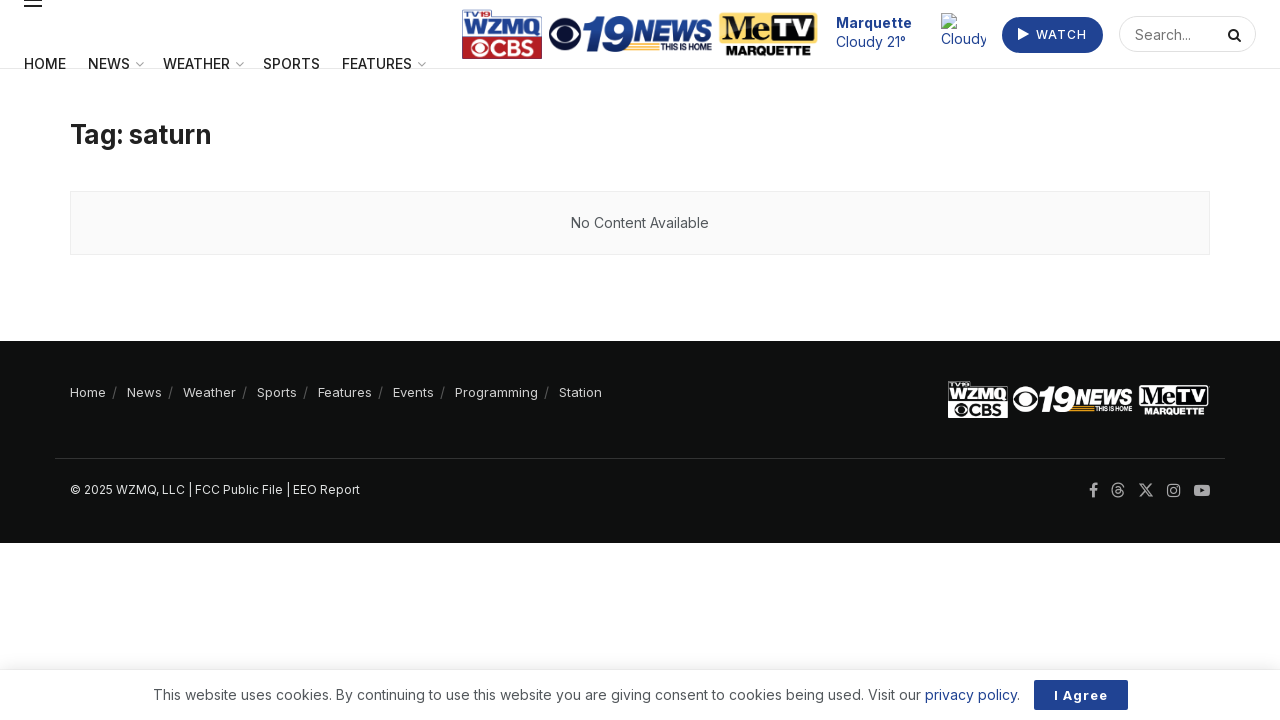

--- FILE ---
content_type: text/html; charset=UTF-8
request_url: https://wzmq19.com/tag/saturn/
body_size: 20418
content:
<!doctype html>
<!--[if lt IE 7]> <html class="no-js lt-ie9 lt-ie8 lt-ie7" lang="en-US" prefix="og: https://ogp.me/ns#"> <![endif]-->
<!--[if IE 7]>    <html class="no-js lt-ie9 lt-ie8" lang="en-US" prefix="og: https://ogp.me/ns#"> <![endif]-->
<!--[if IE 8]>    <html class="no-js lt-ie9" lang="en-US" prefix="og: https://ogp.me/ns#"> <![endif]-->
<!--[if IE 9]>    <html class="no-js lt-ie10" lang="en-US" prefix="og: https://ogp.me/ns#"> <![endif]-->
<!--[if gt IE 8]><!--> <html class="no-js" lang="en-US" prefix="og: https://ogp.me/ns#"> <!--<![endif]-->
<head>
    <meta http-equiv="Content-Type" content="text/html; charset=UTF-8" />
    <meta name='viewport' content='width=device-width, initial-scale=1, user-scalable=yes' />
    <link rel="profile" href="http://gmpg.org/xfn/11" />
    <link rel="pingback" href="https://wzmq19.com/xmlrpc.php" />
    	<style>img:is([sizes="auto" i], [sizes^="auto," i]) { contain-intrinsic-size: 3000px 1500px }</style>
				<script type="text/javascript">
			  var jnews_ajax_url = '/?ajax-request=jnews'
			</script>
			<script type="text/javascript">;window.jnews=window.jnews||{},window.jnews.library=window.jnews.library||{},window.jnews.library=function(){"use strict";var e=this;e.win=window,e.doc=document,e.noop=function(){},e.globalBody=e.doc.getElementsByTagName("body")[0],e.globalBody=e.globalBody?e.globalBody:e.doc,e.win.jnewsDataStorage=e.win.jnewsDataStorage||{_storage:new WeakMap,put:function(e,t,n){this._storage.has(e)||this._storage.set(e,new Map),this._storage.get(e).set(t,n)},get:function(e,t){return this._storage.get(e).get(t)},has:function(e,t){return this._storage.has(e)&&this._storage.get(e).has(t)},remove:function(e,t){var n=this._storage.get(e).delete(t);return 0===!this._storage.get(e).size&&this._storage.delete(e),n}},e.windowWidth=function(){return e.win.innerWidth||e.docEl.clientWidth||e.globalBody.clientWidth},e.windowHeight=function(){return e.win.innerHeight||e.docEl.clientHeight||e.globalBody.clientHeight},e.requestAnimationFrame=e.win.requestAnimationFrame||e.win.webkitRequestAnimationFrame||e.win.mozRequestAnimationFrame||e.win.msRequestAnimationFrame||window.oRequestAnimationFrame||function(e){return setTimeout(e,1e3/60)},e.cancelAnimationFrame=e.win.cancelAnimationFrame||e.win.webkitCancelAnimationFrame||e.win.webkitCancelRequestAnimationFrame||e.win.mozCancelAnimationFrame||e.win.msCancelRequestAnimationFrame||e.win.oCancelRequestAnimationFrame||function(e){clearTimeout(e)},e.classListSupport="classList"in document.createElement("_"),e.hasClass=e.classListSupport?function(e,t){return e.classList.contains(t)}:function(e,t){return e.className.indexOf(t)>=0},e.addClass=e.classListSupport?function(t,n){e.hasClass(t,n)||t.classList.add(n)}:function(t,n){e.hasClass(t,n)||(t.className+=" "+n)},e.removeClass=e.classListSupport?function(t,n){e.hasClass(t,n)&&t.classList.remove(n)}:function(t,n){e.hasClass(t,n)&&(t.className=t.className.replace(n,""))},e.objKeys=function(e){var t=[];for(var n in e)Object.prototype.hasOwnProperty.call(e,n)&&t.push(n);return t},e.isObjectSame=function(e,t){var n=!0;return JSON.stringify(e)!==JSON.stringify(t)&&(n=!1),n},e.extend=function(){for(var e,t,n,o=arguments[0]||{},i=1,a=arguments.length;i<a;i++)if(null!==(e=arguments[i]))for(t in e)o!==(n=e[t])&&void 0!==n&&(o[t]=n);return o},e.dataStorage=e.win.jnewsDataStorage,e.isVisible=function(e){return 0!==e.offsetWidth&&0!==e.offsetHeight||e.getBoundingClientRect().length},e.getHeight=function(e){return e.offsetHeight||e.clientHeight||e.getBoundingClientRect().height},e.getWidth=function(e){return e.offsetWidth||e.clientWidth||e.getBoundingClientRect().width},e.supportsPassive=!1;try{var t=Object.defineProperty({},"passive",{get:function(){e.supportsPassive=!0}});"createEvent"in e.doc?e.win.addEventListener("test",null,t):"fireEvent"in e.doc&&e.win.attachEvent("test",null)}catch(e){}e.passiveOption=!!e.supportsPassive&&{passive:!0},e.setStorage=function(e,t){e="jnews-"+e;var n={expired:Math.floor(((new Date).getTime()+432e5)/1e3)};t=Object.assign(n,t);localStorage.setItem(e,JSON.stringify(t))},e.getStorage=function(e){e="jnews-"+e;var t=localStorage.getItem(e);return null!==t&&0<t.length?JSON.parse(localStorage.getItem(e)):{}},e.expiredStorage=function(){var t,n="jnews-";for(var o in localStorage)o.indexOf(n)>-1&&"undefined"!==(t=e.getStorage(o.replace(n,""))).expired&&t.expired<Math.floor((new Date).getTime()/1e3)&&localStorage.removeItem(o)},e.addEvents=function(t,n,o){for(var i in n){var a=["touchstart","touchmove"].indexOf(i)>=0&&!o&&e.passiveOption;"createEvent"in e.doc?t.addEventListener(i,n[i],a):"fireEvent"in e.doc&&t.attachEvent("on"+i,n[i])}},e.removeEvents=function(t,n){for(var o in n)"createEvent"in e.doc?t.removeEventListener(o,n[o]):"fireEvent"in e.doc&&t.detachEvent("on"+o,n[o])},e.triggerEvents=function(t,n,o){var i;o=o||{detail:null};return"createEvent"in e.doc?(!(i=e.doc.createEvent("CustomEvent")||new CustomEvent(n)).initCustomEvent||i.initCustomEvent(n,!0,!1,o),void t.dispatchEvent(i)):"fireEvent"in e.doc?((i=e.doc.createEventObject()).eventType=n,void t.fireEvent("on"+i.eventType,i)):void 0},e.getParents=function(t,n){void 0===n&&(n=e.doc);for(var o=[],i=t.parentNode,a=!1;!a;)if(i){var r=i;r.querySelectorAll(n).length?a=!0:(o.push(r),i=r.parentNode)}else o=[],a=!0;return o},e.forEach=function(e,t,n){for(var o=0,i=e.length;o<i;o++)t.call(n,e[o],o)},e.getText=function(e){return e.innerText||e.textContent},e.setText=function(e,t){var n="object"==typeof t?t.innerText||t.textContent:t;e.innerText&&(e.innerText=n),e.textContent&&(e.textContent=n)},e.httpBuildQuery=function(t){return e.objKeys(t).reduce(function t(n){var o=arguments.length>1&&void 0!==arguments[1]?arguments[1]:null;return function(i,a){var r=n[a];a=encodeURIComponent(a);var s=o?"".concat(o,"[").concat(a,"]"):a;return null==r||"function"==typeof r?(i.push("".concat(s,"=")),i):["number","boolean","string"].includes(typeof r)?(i.push("".concat(s,"=").concat(encodeURIComponent(r))),i):(i.push(e.objKeys(r).reduce(t(r,s),[]).join("&")),i)}}(t),[]).join("&")},e.get=function(t,n,o,i){return o="function"==typeof o?o:e.noop,e.ajax("GET",t,n,o,i)},e.post=function(t,n,o,i){return o="function"==typeof o?o:e.noop,e.ajax("POST",t,n,o,i)},e.ajax=function(t,n,o,i,a){var r=new XMLHttpRequest,s=n,c=e.httpBuildQuery(o);if(t=-1!=["GET","POST"].indexOf(t)?t:"GET",r.open(t,s+("GET"==t?"?"+c:""),!0),"POST"==t&&r.setRequestHeader("Content-type","application/x-www-form-urlencoded"),r.setRequestHeader("X-Requested-With","XMLHttpRequest"),r.onreadystatechange=function(){4===r.readyState&&200<=r.status&&300>r.status&&"function"==typeof i&&i.call(void 0,r.response)},void 0!==a&&!a){return{xhr:r,send:function(){r.send("POST"==t?c:null)}}}return r.send("POST"==t?c:null),{xhr:r}},e.scrollTo=function(t,n,o){function i(e,t,n){this.start=this.position(),this.change=e-this.start,this.currentTime=0,this.increment=20,this.duration=void 0===n?500:n,this.callback=t,this.finish=!1,this.animateScroll()}return Math.easeInOutQuad=function(e,t,n,o){return(e/=o/2)<1?n/2*e*e+t:-n/2*(--e*(e-2)-1)+t},i.prototype.stop=function(){this.finish=!0},i.prototype.move=function(t){e.doc.documentElement.scrollTop=t,e.globalBody.parentNode.scrollTop=t,e.globalBody.scrollTop=t},i.prototype.position=function(){return e.doc.documentElement.scrollTop||e.globalBody.parentNode.scrollTop||e.globalBody.scrollTop},i.prototype.animateScroll=function(){this.currentTime+=this.increment;var t=Math.easeInOutQuad(this.currentTime,this.start,this.change,this.duration);this.move(t),this.currentTime<this.duration&&!this.finish?e.requestAnimationFrame.call(e.win,this.animateScroll.bind(this)):this.callback&&"function"==typeof this.callback&&this.callback()},new i(t,n,o)},e.unwrap=function(t){var n,o=t;e.forEach(t,(function(e,t){n?n+=e:n=e})),o.replaceWith(n)},e.performance={start:function(e){performance.mark(e+"Start")},stop:function(e){performance.mark(e+"End"),performance.measure(e,e+"Start",e+"End")}},e.fps=function(){var t=0,n=0,o=0;!function(){var i=t=0,a=0,r=0,s=document.getElementById("fpsTable"),c=function(t){void 0===document.getElementsByTagName("body")[0]?e.requestAnimationFrame.call(e.win,(function(){c(t)})):document.getElementsByTagName("body")[0].appendChild(t)};null===s&&((s=document.createElement("div")).style.position="fixed",s.style.top="120px",s.style.left="10px",s.style.width="100px",s.style.height="20px",s.style.border="1px solid black",s.style.fontSize="11px",s.style.zIndex="100000",s.style.backgroundColor="white",s.id="fpsTable",c(s));var l=function(){o++,n=Date.now(),(a=(o/(r=(n-t)/1e3)).toPrecision(2))!=i&&(i=a,s.innerHTML=i+"fps"),1<r&&(t=n,o=0),e.requestAnimationFrame.call(e.win,l)};l()}()},e.instr=function(e,t){for(var n=0;n<t.length;n++)if(-1!==e.toLowerCase().indexOf(t[n].toLowerCase()))return!0},e.winLoad=function(t,n){function o(o){if("complete"===e.doc.readyState||"interactive"===e.doc.readyState)return!o||n?setTimeout(t,n||1):t(o),1}o()||e.addEvents(e.win,{load:o})},e.docReady=function(t,n){function o(o){if("complete"===e.doc.readyState||"interactive"===e.doc.readyState)return!o||n?setTimeout(t,n||1):t(o),1}o()||e.addEvents(e.doc,{DOMContentLoaded:o})},e.fireOnce=function(){e.docReady((function(){e.assets=e.assets||[],e.assets.length&&(e.boot(),e.load_assets())}),50)},e.boot=function(){e.length&&e.doc.querySelectorAll("style[media]").forEach((function(e){"not all"==e.getAttribute("media")&&e.removeAttribute("media")}))},e.create_js=function(t,n){var o=e.doc.createElement("script");switch(o.setAttribute("src",t),n){case"defer":o.setAttribute("defer",!0);break;case"async":o.setAttribute("async",!0);break;case"deferasync":o.setAttribute("defer",!0),o.setAttribute("async",!0)}e.globalBody.appendChild(o)},e.load_assets=function(){"object"==typeof e.assets&&e.forEach(e.assets.slice(0),(function(t,n){var o="";t.defer&&(o+="defer"),t.async&&(o+="async"),e.create_js(t.url,o);var i=e.assets.indexOf(t);i>-1&&e.assets.splice(i,1)})),e.assets=jnewsoption.au_scripts=window.jnewsads=[]},e.setCookie=function(e,t,n){var o="";if(n){var i=new Date;i.setTime(i.getTime()+24*n*60*60*1e3),o="; expires="+i.toUTCString()}document.cookie=e+"="+(t||"")+o+"; path=/"},e.getCookie=function(e){for(var t=e+"=",n=document.cookie.split(";"),o=0;o<n.length;o++){for(var i=n[o];" "==i.charAt(0);)i=i.substring(1,i.length);if(0==i.indexOf(t))return i.substring(t.length,i.length)}return null},e.eraseCookie=function(e){document.cookie=e+"=; Path=/; Expires=Thu, 01 Jan 1970 00:00:01 GMT;"},e.docReady((function(){e.globalBody=e.globalBody==e.doc?e.doc.getElementsByTagName("body")[0]:e.globalBody,e.globalBody=e.globalBody?e.globalBody:e.doc})),e.winLoad((function(){e.winLoad((function(){var t=!1;if(void 0!==window.jnewsadmin)if(void 0!==window.file_version_checker){var n=e.objKeys(window.file_version_checker);n.length?n.forEach((function(e){t||"10.0.4"===window.file_version_checker[e]||(t=!0)})):t=!0}else t=!0;t&&(window.jnewsHelper.getMessage(),window.jnewsHelper.getNotice())}),2500)}))},window.jnews.library=new window.jnews.library;</script>
<!-- Search Engine Optimization by Rank Math - https://rankmath.com/ -->
<title>saturn &raquo; WZMQ 19 News | CBS | MeTV Marquette</title>
<meta name="robots" content="follow, noindex"/>
<meta property="og:locale" content="en_US" />
<meta property="og:type" content="article" />
<meta property="og:title" content="saturn &raquo; WZMQ 19 News | CBS | MeTV Marquette" />
<meta property="og:url" content="https://wzmq19.com/tag/saturn/" />
<meta property="og:site_name" content="WZMQ 19 News | CBS | MeTV Marquette" />
<meta property="article:publisher" content="https://www.facebook.com/wzmq19" />
<meta property="og:image" content="https://wzmq19.com/wp-content/uploads/2022/01/WZMQ-CBS-Stacked-Logo.png" />
<meta property="og:image:secure_url" content="https://wzmq19.com/wp-content/uploads/2022/01/WZMQ-CBS-Stacked-Logo.png" />
<meta property="og:image:width" content="1933" />
<meta property="og:image:height" content="1275" />
<meta property="og:image:type" content="image/png" />
<meta name="twitter:card" content="summary_large_image" />
<meta name="twitter:title" content="saturn &raquo; WZMQ 19 News | CBS | MeTV Marquette" />
<meta name="twitter:site" content="@wzmq19" />
<meta name="twitter:image" content="https://wzmq19.com/wp-content/uploads/2022/01/WZMQ-CBS-Stacked-Logo.png" />
<!-- /Rank Math WordPress SEO plugin -->

<link rel='dns-prefetch' href='//www.googletagmanager.com' />
<link rel='dns-prefetch' href='//fonts.googleapis.com' />
<link rel='preconnect' href='https://fonts.gstatic.com' />
<link rel="alternate" type="application/rss+xml" title="WZMQ 19 News | CBS | MeTV Marquette &raquo; Feed" href="https://wzmq19.com/feed/" />
<link rel="alternate" type="application/rss+xml" title="WZMQ 19 News | CBS | MeTV Marquette &raquo; Comments Feed" href="https://wzmq19.com/comments/feed/" />
<link rel="alternate" type="application/rss+xml" title="WZMQ 19 News | CBS | MeTV Marquette &raquo; saturn Tag Feed" href="https://wzmq19.com/tag/saturn/feed/" />
<script type="text/javascript">
/* <![CDATA[ */
window._wpemojiSettings = {"baseUrl":"https:\/\/s.w.org\/images\/core\/emoji\/16.0.1\/72x72\/","ext":".png","svgUrl":"https:\/\/s.w.org\/images\/core\/emoji\/16.0.1\/svg\/","svgExt":".svg","source":{"concatemoji":"https:\/\/wzmq19.com\/wp-includes\/js\/wp-emoji-release.min.js?ver=6.8.3"}};
/*! This file is auto-generated */
!function(s,n){var o,i,e;function c(e){try{var t={supportTests:e,timestamp:(new Date).valueOf()};sessionStorage.setItem(o,JSON.stringify(t))}catch(e){}}function p(e,t,n){e.clearRect(0,0,e.canvas.width,e.canvas.height),e.fillText(t,0,0);var t=new Uint32Array(e.getImageData(0,0,e.canvas.width,e.canvas.height).data),a=(e.clearRect(0,0,e.canvas.width,e.canvas.height),e.fillText(n,0,0),new Uint32Array(e.getImageData(0,0,e.canvas.width,e.canvas.height).data));return t.every(function(e,t){return e===a[t]})}function u(e,t){e.clearRect(0,0,e.canvas.width,e.canvas.height),e.fillText(t,0,0);for(var n=e.getImageData(16,16,1,1),a=0;a<n.data.length;a++)if(0!==n.data[a])return!1;return!0}function f(e,t,n,a){switch(t){case"flag":return n(e,"\ud83c\udff3\ufe0f\u200d\u26a7\ufe0f","\ud83c\udff3\ufe0f\u200b\u26a7\ufe0f")?!1:!n(e,"\ud83c\udde8\ud83c\uddf6","\ud83c\udde8\u200b\ud83c\uddf6")&&!n(e,"\ud83c\udff4\udb40\udc67\udb40\udc62\udb40\udc65\udb40\udc6e\udb40\udc67\udb40\udc7f","\ud83c\udff4\u200b\udb40\udc67\u200b\udb40\udc62\u200b\udb40\udc65\u200b\udb40\udc6e\u200b\udb40\udc67\u200b\udb40\udc7f");case"emoji":return!a(e,"\ud83e\udedf")}return!1}function g(e,t,n,a){var r="undefined"!=typeof WorkerGlobalScope&&self instanceof WorkerGlobalScope?new OffscreenCanvas(300,150):s.createElement("canvas"),o=r.getContext("2d",{willReadFrequently:!0}),i=(o.textBaseline="top",o.font="600 32px Arial",{});return e.forEach(function(e){i[e]=t(o,e,n,a)}),i}function t(e){var t=s.createElement("script");t.src=e,t.defer=!0,s.head.appendChild(t)}"undefined"!=typeof Promise&&(o="wpEmojiSettingsSupports",i=["flag","emoji"],n.supports={everything:!0,everythingExceptFlag:!0},e=new Promise(function(e){s.addEventListener("DOMContentLoaded",e,{once:!0})}),new Promise(function(t){var n=function(){try{var e=JSON.parse(sessionStorage.getItem(o));if("object"==typeof e&&"number"==typeof e.timestamp&&(new Date).valueOf()<e.timestamp+604800&&"object"==typeof e.supportTests)return e.supportTests}catch(e){}return null}();if(!n){if("undefined"!=typeof Worker&&"undefined"!=typeof OffscreenCanvas&&"undefined"!=typeof URL&&URL.createObjectURL&&"undefined"!=typeof Blob)try{var e="postMessage("+g.toString()+"("+[JSON.stringify(i),f.toString(),p.toString(),u.toString()].join(",")+"));",a=new Blob([e],{type:"text/javascript"}),r=new Worker(URL.createObjectURL(a),{name:"wpTestEmojiSupports"});return void(r.onmessage=function(e){c(n=e.data),r.terminate(),t(n)})}catch(e){}c(n=g(i,f,p,u))}t(n)}).then(function(e){for(var t in e)n.supports[t]=e[t],n.supports.everything=n.supports.everything&&n.supports[t],"flag"!==t&&(n.supports.everythingExceptFlag=n.supports.everythingExceptFlag&&n.supports[t]);n.supports.everythingExceptFlag=n.supports.everythingExceptFlag&&!n.supports.flag,n.DOMReady=!1,n.readyCallback=function(){n.DOMReady=!0}}).then(function(){return e}).then(function(){var e;n.supports.everything||(n.readyCallback(),(e=n.source||{}).concatemoji?t(e.concatemoji):e.wpemoji&&e.twemoji&&(t(e.twemoji),t(e.wpemoji)))}))}((window,document),window._wpemojiSettings);
/* ]]> */
</script>
<style id='wp-emoji-styles-inline-css' type='text/css'>

	img.wp-smiley, img.emoji {
		display: inline !important;
		border: none !important;
		box-shadow: none !important;
		height: 1em !important;
		width: 1em !important;
		margin: 0 0.07em !important;
		vertical-align: -0.1em !important;
		background: none !important;
		padding: 0 !important;
	}
</style>
<link rel='stylesheet' id='wp-block-library-css' href='https://wzmq19.com/wp-content/plugins/gutenberg/build/styles/block-library/style.css?ver=22.1.0' type='text/css' media='all' />
<style id='classic-theme-styles-inline-css' type='text/css'>
/*! This file is auto-generated */
.wp-block-button__link{color:#fff;background-color:#32373c;border-radius:9999px;box-shadow:none;text-decoration:none;padding:calc(.667em + 2px) calc(1.333em + 2px);font-size:1.125em}.wp-block-file__button{background:#32373c;color:#fff;text-decoration:none}
</style>
<link rel='stylesheet' id='jnews-faq-css' href='https://wzmq19.com/wp-content/plugins/jnews-essential/assets/css/faq.css?ver=12.0.3' type='text/css' media='all' />
<style id='feedzy-rss-feeds-loop-style-inline-css' type='text/css'>
.wp-block-feedzy-rss-feeds-loop{display:grid;gap:24px;grid-template-columns:repeat(1,1fr)}@media(min-width:782px){.wp-block-feedzy-rss-feeds-loop.feedzy-loop-columns-2,.wp-block-feedzy-rss-feeds-loop.feedzy-loop-columns-3,.wp-block-feedzy-rss-feeds-loop.feedzy-loop-columns-4,.wp-block-feedzy-rss-feeds-loop.feedzy-loop-columns-5{grid-template-columns:repeat(2,1fr)}}@media(min-width:960px){.wp-block-feedzy-rss-feeds-loop.feedzy-loop-columns-2{grid-template-columns:repeat(2,1fr)}.wp-block-feedzy-rss-feeds-loop.feedzy-loop-columns-3{grid-template-columns:repeat(3,1fr)}.wp-block-feedzy-rss-feeds-loop.feedzy-loop-columns-4{grid-template-columns:repeat(4,1fr)}.wp-block-feedzy-rss-feeds-loop.feedzy-loop-columns-5{grid-template-columns:repeat(5,1fr)}}.wp-block-feedzy-rss-feeds-loop .wp-block-image.is-style-rounded img{border-radius:9999px}.wp-block-feedzy-rss-feeds-loop .wp-block-image:has(:is(img:not([src]),img[src=""])){display:none}

</style>
<style id='global-styles-inline-css' type='text/css'>
:root{--wp--preset--aspect-ratio--square: 1;--wp--preset--aspect-ratio--4-3: 4/3;--wp--preset--aspect-ratio--3-4: 3/4;--wp--preset--aspect-ratio--3-2: 3/2;--wp--preset--aspect-ratio--2-3: 2/3;--wp--preset--aspect-ratio--16-9: 16/9;--wp--preset--aspect-ratio--9-16: 9/16;--wp--preset--color--black: #000000;--wp--preset--color--cyan-bluish-gray: #abb8c3;--wp--preset--color--white: #ffffff;--wp--preset--color--pale-pink: #f78da7;--wp--preset--color--vivid-red: #cf2e2e;--wp--preset--color--luminous-vivid-orange: #ff6900;--wp--preset--color--luminous-vivid-amber: #fcb900;--wp--preset--color--light-green-cyan: #7bdcb5;--wp--preset--color--vivid-green-cyan: #00d084;--wp--preset--color--pale-cyan-blue: #8ed1fc;--wp--preset--color--vivid-cyan-blue: #0693e3;--wp--preset--color--vivid-purple: #9b51e0;--wp--preset--gradient--vivid-cyan-blue-to-vivid-purple: linear-gradient(135deg,rgb(6,147,227) 0%,rgb(155,81,224) 100%);--wp--preset--gradient--light-green-cyan-to-vivid-green-cyan: linear-gradient(135deg,rgb(122,220,180) 0%,rgb(0,208,130) 100%);--wp--preset--gradient--luminous-vivid-amber-to-luminous-vivid-orange: linear-gradient(135deg,rgb(252,185,0) 0%,rgb(255,105,0) 100%);--wp--preset--gradient--luminous-vivid-orange-to-vivid-red: linear-gradient(135deg,rgb(255,105,0) 0%,rgb(207,46,46) 100%);--wp--preset--gradient--very-light-gray-to-cyan-bluish-gray: linear-gradient(135deg,rgb(238,238,238) 0%,rgb(169,184,195) 100%);--wp--preset--gradient--cool-to-warm-spectrum: linear-gradient(135deg,rgb(74,234,220) 0%,rgb(151,120,209) 20%,rgb(207,42,186) 40%,rgb(238,44,130) 60%,rgb(251,105,98) 80%,rgb(254,248,76) 100%);--wp--preset--gradient--blush-light-purple: linear-gradient(135deg,rgb(255,206,236) 0%,rgb(152,150,240) 100%);--wp--preset--gradient--blush-bordeaux: linear-gradient(135deg,rgb(254,205,165) 0%,rgb(254,45,45) 50%,rgb(107,0,62) 100%);--wp--preset--gradient--luminous-dusk: linear-gradient(135deg,rgb(255,203,112) 0%,rgb(199,81,192) 50%,rgb(65,88,208) 100%);--wp--preset--gradient--pale-ocean: linear-gradient(135deg,rgb(255,245,203) 0%,rgb(182,227,212) 50%,rgb(51,167,181) 100%);--wp--preset--gradient--electric-grass: linear-gradient(135deg,rgb(202,248,128) 0%,rgb(113,206,126) 100%);--wp--preset--gradient--midnight: linear-gradient(135deg,rgb(2,3,129) 0%,rgb(40,116,252) 100%);--wp--preset--font-size--small: 13px;--wp--preset--font-size--medium: 20px;--wp--preset--font-size--large: 36px;--wp--preset--font-size--x-large: 42px;--wp--preset--spacing--20: 0.44rem;--wp--preset--spacing--30: 0.67rem;--wp--preset--spacing--40: 1rem;--wp--preset--spacing--50: 1.5rem;--wp--preset--spacing--60: 2.25rem;--wp--preset--spacing--70: 3.38rem;--wp--preset--spacing--80: 5.06rem;--wp--preset--shadow--natural: 6px 6px 9px rgba(0, 0, 0, 0.2);--wp--preset--shadow--deep: 12px 12px 50px rgba(0, 0, 0, 0.4);--wp--preset--shadow--sharp: 6px 6px 0px rgba(0, 0, 0, 0.2);--wp--preset--shadow--outlined: 6px 6px 0px -3px rgb(255, 255, 255), 6px 6px rgb(0, 0, 0);--wp--preset--shadow--crisp: 6px 6px 0px rgb(0, 0, 0);}:where(.is-layout-flex){gap: 0.5em;}:where(.is-layout-grid){gap: 0.5em;}body .is-layout-flex{display: flex;}.is-layout-flex{flex-wrap: wrap;align-items: center;}.is-layout-flex > :is(*, div){margin: 0;}body .is-layout-grid{display: grid;}.is-layout-grid > :is(*, div){margin: 0;}:where(.wp-block-columns.is-layout-flex){gap: 2em;}:where(.wp-block-columns.is-layout-grid){gap: 2em;}:where(.wp-block-post-template.is-layout-flex){gap: 1.25em;}:where(.wp-block-post-template.is-layout-grid){gap: 1.25em;}.has-black-color{color: var(--wp--preset--color--black) !important;}.has-cyan-bluish-gray-color{color: var(--wp--preset--color--cyan-bluish-gray) !important;}.has-white-color{color: var(--wp--preset--color--white) !important;}.has-pale-pink-color{color: var(--wp--preset--color--pale-pink) !important;}.has-vivid-red-color{color: var(--wp--preset--color--vivid-red) !important;}.has-luminous-vivid-orange-color{color: var(--wp--preset--color--luminous-vivid-orange) !important;}.has-luminous-vivid-amber-color{color: var(--wp--preset--color--luminous-vivid-amber) !important;}.has-light-green-cyan-color{color: var(--wp--preset--color--light-green-cyan) !important;}.has-vivid-green-cyan-color{color: var(--wp--preset--color--vivid-green-cyan) !important;}.has-pale-cyan-blue-color{color: var(--wp--preset--color--pale-cyan-blue) !important;}.has-vivid-cyan-blue-color{color: var(--wp--preset--color--vivid-cyan-blue) !important;}.has-vivid-purple-color{color: var(--wp--preset--color--vivid-purple) !important;}.has-black-background-color{background-color: var(--wp--preset--color--black) !important;}.has-cyan-bluish-gray-background-color{background-color: var(--wp--preset--color--cyan-bluish-gray) !important;}.has-white-background-color{background-color: var(--wp--preset--color--white) !important;}.has-pale-pink-background-color{background-color: var(--wp--preset--color--pale-pink) !important;}.has-vivid-red-background-color{background-color: var(--wp--preset--color--vivid-red) !important;}.has-luminous-vivid-orange-background-color{background-color: var(--wp--preset--color--luminous-vivid-orange) !important;}.has-luminous-vivid-amber-background-color{background-color: var(--wp--preset--color--luminous-vivid-amber) !important;}.has-light-green-cyan-background-color{background-color: var(--wp--preset--color--light-green-cyan) !important;}.has-vivid-green-cyan-background-color{background-color: var(--wp--preset--color--vivid-green-cyan) !important;}.has-pale-cyan-blue-background-color{background-color: var(--wp--preset--color--pale-cyan-blue) !important;}.has-vivid-cyan-blue-background-color{background-color: var(--wp--preset--color--vivid-cyan-blue) !important;}.has-vivid-purple-background-color{background-color: var(--wp--preset--color--vivid-purple) !important;}.has-black-border-color{border-color: var(--wp--preset--color--black) !important;}.has-cyan-bluish-gray-border-color{border-color: var(--wp--preset--color--cyan-bluish-gray) !important;}.has-white-border-color{border-color: var(--wp--preset--color--white) !important;}.has-pale-pink-border-color{border-color: var(--wp--preset--color--pale-pink) !important;}.has-vivid-red-border-color{border-color: var(--wp--preset--color--vivid-red) !important;}.has-luminous-vivid-orange-border-color{border-color: var(--wp--preset--color--luminous-vivid-orange) !important;}.has-luminous-vivid-amber-border-color{border-color: var(--wp--preset--color--luminous-vivid-amber) !important;}.has-light-green-cyan-border-color{border-color: var(--wp--preset--color--light-green-cyan) !important;}.has-vivid-green-cyan-border-color{border-color: var(--wp--preset--color--vivid-green-cyan) !important;}.has-pale-cyan-blue-border-color{border-color: var(--wp--preset--color--pale-cyan-blue) !important;}.has-vivid-cyan-blue-border-color{border-color: var(--wp--preset--color--vivid-cyan-blue) !important;}.has-vivid-purple-border-color{border-color: var(--wp--preset--color--vivid-purple) !important;}.has-vivid-cyan-blue-to-vivid-purple-gradient-background{background: var(--wp--preset--gradient--vivid-cyan-blue-to-vivid-purple) !important;}.has-light-green-cyan-to-vivid-green-cyan-gradient-background{background: var(--wp--preset--gradient--light-green-cyan-to-vivid-green-cyan) !important;}.has-luminous-vivid-amber-to-luminous-vivid-orange-gradient-background{background: var(--wp--preset--gradient--luminous-vivid-amber-to-luminous-vivid-orange) !important;}.has-luminous-vivid-orange-to-vivid-red-gradient-background{background: var(--wp--preset--gradient--luminous-vivid-orange-to-vivid-red) !important;}.has-very-light-gray-to-cyan-bluish-gray-gradient-background{background: var(--wp--preset--gradient--very-light-gray-to-cyan-bluish-gray) !important;}.has-cool-to-warm-spectrum-gradient-background{background: var(--wp--preset--gradient--cool-to-warm-spectrum) !important;}.has-blush-light-purple-gradient-background{background: var(--wp--preset--gradient--blush-light-purple) !important;}.has-blush-bordeaux-gradient-background{background: var(--wp--preset--gradient--blush-bordeaux) !important;}.has-luminous-dusk-gradient-background{background: var(--wp--preset--gradient--luminous-dusk) !important;}.has-pale-ocean-gradient-background{background: var(--wp--preset--gradient--pale-ocean) !important;}.has-electric-grass-gradient-background{background: var(--wp--preset--gradient--electric-grass) !important;}.has-midnight-gradient-background{background: var(--wp--preset--gradient--midnight) !important;}.has-small-font-size{font-size: var(--wp--preset--font-size--small) !important;}.has-medium-font-size{font-size: var(--wp--preset--font-size--medium) !important;}.has-large-font-size{font-size: var(--wp--preset--font-size--large) !important;}.has-x-large-font-size{font-size: var(--wp--preset--font-size--x-large) !important;}
:where(.wp-block-columns.is-layout-flex){gap: 2em;}:where(.wp-block-columns.is-layout-grid){gap: 2em;}
:root :where(.wp-block-pullquote){font-size: 1.5em;line-height: 1.6;}
:where(.wp-block-post-template.is-layout-flex){gap: 1.25em;}:where(.wp-block-post-template.is-layout-grid){gap: 1.25em;}
:where(.wp-block-term-template.is-layout-flex){gap: 1.25em;}:where(.wp-block-term-template.is-layout-grid){gap: 1.25em;}
</style>
<link rel='stylesheet' id='parent-style-css' href='https://wzmq19.com/wp-content/themes/jnews/style.css?ver=6.8.3' type='text/css' media='all' />
<link rel='stylesheet' id='elementor-frontend-css' href='https://wzmq19.com/wp-content/plugins/elementor/assets/css/frontend.min.css?ver=3.33.1' type='text/css' media='all' />
<link rel='stylesheet' id='jeg_customizer_font-css' href='//fonts.googleapis.com/css?family=Inter%3Aregular%2C500%2C700%2C500%2C700&#038;display=swap&#038;ver=1.3.2' type='text/css' media='all' />
<link rel='stylesheet' id='font-awesome-css' href='https://wzmq19.com/wp-content/plugins/elementor/assets/lib/font-awesome/css/font-awesome.min.css?ver=4.7.0' type='text/css' media='all' />
<link rel='stylesheet' id='jnews-icon-css' href='https://wzmq19.com/wp-content/themes/jnews/assets/fonts/jegicon/jegicon.css?ver=1.0.0' type='text/css' media='all' />
<link rel='stylesheet' id='jscrollpane-css' href='https://wzmq19.com/wp-content/themes/jnews/assets/css/jquery.jscrollpane.css?ver=1.0.0' type='text/css' media='all' />
<link rel='stylesheet' id='oknav-css' href='https://wzmq19.com/wp-content/themes/jnews/assets/css/okayNav.css?ver=1.0.0' type='text/css' media='all' />
<link rel='stylesheet' id='magnific-popup-css' href='https://wzmq19.com/wp-content/themes/jnews/assets/css/magnific-popup.css?ver=1.0.0' type='text/css' media='all' />
<link rel='stylesheet' id='chosen-css' href='https://wzmq19.com/wp-content/themes/jnews/assets/css/chosen/chosen.css?ver=1.0.0' type='text/css' media='all' />
<link rel='stylesheet' id='jnews-main-css' href='https://wzmq19.com/wp-content/themes/jnews/assets/css/main.css?ver=1.0.0' type='text/css' media='all' />
<link rel='stylesheet' id='jnews-pages-css' href='https://wzmq19.com/wp-content/themes/jnews/assets/css/pages.css?ver=1.0.0' type='text/css' media='all' />
<link rel='stylesheet' id='jnews-responsive-css' href='https://wzmq19.com/wp-content/themes/jnews/assets/css/responsive.css?ver=1.0.0' type='text/css' media='all' />
<link rel='stylesheet' id='jnews-pb-temp-css' href='https://wzmq19.com/wp-content/themes/jnews/assets/css/pb-temp.css?ver=1.0.0' type='text/css' media='all' />
<link rel='stylesheet' id='jnews-elementor-css' href='https://wzmq19.com/wp-content/themes/jnews/assets/css/elementor-frontend.css?ver=1.0.0' type='text/css' media='all' />
<link rel='stylesheet' id='jnews-style-css' href='https://wzmq19.com/wp-content/themes/lilly-news/style.css?ver=1.0.0' type='text/css' media='all' />
<link rel='stylesheet' id='jnews-darkmode-css' href='https://wzmq19.com/wp-content/themes/jnews/assets/css/darkmode.css?ver=1.0.0' type='text/css' media='all' />
<script type="text/javascript" src="https://wzmq19.com/wp-includes/js/jquery/jquery.min.js?ver=3.7.1" id="jquery-core-js"></script>
<script type="text/javascript" src="https://wzmq19.com/wp-includes/js/jquery/jquery-migrate.min.js?ver=3.4.1" id="jquery-migrate-js"></script>

<!-- Google tag (gtag.js) snippet added by Site Kit -->
<!-- Google Analytics snippet added by Site Kit -->
<script type="text/javascript" src="https://www.googletagmanager.com/gtag/js?id=G-QTZ0LTKH25" id="google_gtagjs-js" async></script>
<script type="text/javascript" id="google_gtagjs-js-after">
/* <![CDATA[ */
window.dataLayer = window.dataLayer || [];function gtag(){dataLayer.push(arguments);}
gtag("set","linker",{"domains":["wzmq19.com"]});
gtag("js", new Date());
gtag("set", "developer_id.dZTNiMT", true);
gtag("config", "G-QTZ0LTKH25");
/* ]]> */
</script>
<link rel="https://api.w.org/" href="https://wzmq19.com/wp-json/" /><link rel="alternate" title="JSON" type="application/json" href="https://wzmq19.com/wp-json/wp/v2/tags/7297" /><link rel="EditURI" type="application/rsd+xml" title="RSD" href="https://wzmq19.com/xmlrpc.php?rsd" />
<meta name="generator" content="WordPress 6.8.3" />
<style type="text/css">
.feedzy-rss-link-icon:after {
	content: url("https://wzmq19.com/wp-content/plugins/feedzy-rss-feeds/img/external-link.png");
	margin-left: 3px;
}
</style>
		<meta name="generator" content="Site Kit by Google 1.166.0" /><meta name="generator" content="performance-lab 4.0.0; plugins: ">

<!-- Google AdSense meta tags added by Site Kit -->
<meta name="google-adsense-platform-account" content="ca-host-pub-2644536267352236">
<meta name="google-adsense-platform-domain" content="sitekit.withgoogle.com">
<!-- End Google AdSense meta tags added by Site Kit -->
<meta name="generator" content="Elementor 3.33.1; features: additional_custom_breakpoints; settings: css_print_method-external, google_font-enabled, font_display-swap">
			<style>
				.e-con.e-parent:nth-of-type(n+4):not(.e-lazyloaded):not(.e-no-lazyload),
				.e-con.e-parent:nth-of-type(n+4):not(.e-lazyloaded):not(.e-no-lazyload) * {
					background-image: none !important;
				}
				@media screen and (max-height: 1024px) {
					.e-con.e-parent:nth-of-type(n+3):not(.e-lazyloaded):not(.e-no-lazyload),
					.e-con.e-parent:nth-of-type(n+3):not(.e-lazyloaded):not(.e-no-lazyload) * {
						background-image: none !important;
					}
				}
				@media screen and (max-height: 640px) {
					.e-con.e-parent:nth-of-type(n+2):not(.e-lazyloaded):not(.e-no-lazyload),
					.e-con.e-parent:nth-of-type(n+2):not(.e-lazyloaded):not(.e-no-lazyload) * {
						background-image: none !important;
					}
				}
			</style>
			<link rel="icon" href="https://wzmq19.com/wp-content/uploads/2022/01/cropped-WZMQ-CBS-Stacked-Logo-32x32.png" sizes="32x32" />
<link rel="icon" href="https://wzmq19.com/wp-content/uploads/2022/01/cropped-WZMQ-CBS-Stacked-Logo-192x192.png" sizes="192x192" />
<link rel="apple-touch-icon" href="https://wzmq19.com/wp-content/uploads/2022/01/cropped-WZMQ-CBS-Stacked-Logo-180x180.png" />
<meta name="msapplication-TileImage" content="https://wzmq19.com/wp-content/uploads/2022/01/cropped-WZMQ-CBS-Stacked-Logo-270x270.png" />
		<style type="text/css" id="wp-custom-css">
			@import url("https://wzmq19.com/wp-content/themes/lilly-news/style-main.css");
.live-stream-player {display: block !important; padding-bottom: 56.38297872% !important; position: relative !important; width: 100% !important; margin-bottom: 20px !important;}
.live-stream-player>* {height: 100% !important; left: 0; position: absolute !important; top: 0 !important; width: 100% !important;}
.video-player iframe, .video-container iframe {position: absolute; top: 0; left: 0; width: 100% !important; height: 100% !important; border: 0;}
.video-container, .video-player {overflow: hidden; padding-top: 56.5%; position: relative;}

.eclipse-hero p {padding: 25px; line-height: 1.2;}
.story-list {margin-top: 1rem !important;''}
.story-list ul {list-style: none;}
.story-list h4 {margin-top: .5em; font-size: 1.1em;}
#national-story-list li {padding: 5px 0 15px !important;}
.elementor-element-941505a {margin-bottom: 0 !important;}
.homepage-sports .jeg_post_category {display: none;}		</style>
			<!-- Start GPT Tag -->
	<script async src='https://securepubads.g.doubleclick.net/tag/js/gpt.js'></script>
	<script>
	  window.googletag = window.googletag || {cmd: []};
	  googletag.cmd.push(function() {
		var mapping1 = googletag.sizeMapping()
								.addSize([0, 0], [[320, 50]])
								.addSize([768, 0], [[728, 90]])
								.addSize([992, 0], [[728, 90], [970, 90]])
								.build();

		var mapping2 = googletag.sizeMapping()
								.addSize([0, 0], [[320, 50], [300, 250]])
								.addSize([768, 0], [[728, 90]])
								.addSize([992, 0], [[728, 90], [970, 90], [970, 250]])
								.build();

		var mapping3 = googletag.sizeMapping()
								.addSize([0, 0], [])
								.addSize([992, 800], [[300, 250]])
								.build();

		var mapping4 = googletag.sizeMapping()
								.addSize([0, 0], [])
								.addSize([992, 1000], [[300, 600], [160, 600], [300, 250]])
								.build();
		  
		var mapping5 = googletag.sizeMapping()
								.addSize([0, 0], [[320, 50]])
								.addSize([768, 0], [[728, 90]])
								.build();

		googletag.defineSlot('/22438631805/wzmq/web', [[320,50],[728,90],[970,90]], 'ad-leaderboard')
				 .defineSizeMapping(mapping1)
		  		 .setTargeting('URL', window.location.href)
				 .addService(googletag.pubads());
		googletag.defineSlot('/22438631805/wzmq/web', [[300,250],[320,50],[728,90],[970,90],[970,250]], 'ad-footer')
				 .defineSizeMapping(mapping2)
		  		 .setTargeting('URL', window.location.href)
				 .addService(googletag.pubads());
		googletag.defineSlot('/22438631805/wzmq/web', [[320,50]], 'ad-mobile')
		  		 .setTargeting('URL', window.location.href)
				 .addService(googletag.pubads());
		googletag.defineSlot('/22438631805/wzmq/web', [[160,600],[300,600],[300,250]], 'ad-right-rail')
				 .defineSizeMapping(mapping4)
		  		 .setTargeting('URL', window.location.href)
				 .addService(googletag.pubads());
		googletag.defineSlot('/22438631805/wzmq/web', [[300,250]], 'ad-inline-1')
		  		 .setTargeting('URL', window.location.href)
				 .addService(googletag.pubads());
		googletag.defineSlot('/22438631805/wzmq/web', [[300,250]], 'ad-inline-2')
		  		 .setTargeting('URL', window.location.href)
				 .addService(googletag.pubads());
		googletag.defineSlot('/22438631805/wzmq/web', [[300,250]], 'ad-inline-3')
		  		 .setTargeting('URL', window.location.href)
				 .addService(googletag.pubads());
		googletag.defineSlot('/22438631805/wzmq/web', [[300,250]], 'ad-inline-4')
		  		 .setTargeting('URL', window.location.href)
				 .addService(googletag.pubads());
		googletag.defineSlot('/22438631805/wzmq/web', [[300,250]], 'ad-inline-5')
		  		 .setTargeting('URL', window.location.href)
				 .addService(googletag.pubads());
		googletag.defineSlot('/22438631805/wzmq/web', [[320,50],[728,90],[970,90]], 'ad-inline-a')
				 .defineSizeMapping(mapping1)
		  		 .setTargeting('URL', window.location.href)
				 .addService(googletag.pubads());
		googletag.defineSlot('/22438631805/wzmq/web', [[300,250],[320,50],[728,90],[970,90],[970,250]], 'ad-inline-b')
				 .defineSizeMapping(mapping2)
		  		 .setTargeting('URL', window.location.href)
				 .addService(googletag.pubads());
		googletag.defineSlot('/22438631805/wzmq/web', [[320,50],[728,90]], 'ad-inline-c')
				 .defineSizeMapping(mapping5)
		  		 .setTargeting('URL', window.location.href)
				 .addService(googletag.pubads());
		googletag.defineSlot('/22438631805/wzmq/weather-forecast', [88, 31], 'ad-weather-forecast')
		  		 .setTargeting('URL', window.location.href)
				 .addService(googletag.pubads());
		googletag.defineSlot('/22438631805/wzmq/weather-alerts', [[320,50],[728,90],[970,90]], 'ad-leaderboard-weather-alerts')
				 .defineSizeMapping(mapping1)
		  		 .setTargeting('URL', window.location.href)
				 .addService(googletag.pubads());
		googletag.defineSlot('/22438631805/wzmq/weather-alerts', [[300,250],[320,50],[728,90],[970,90],[970,250]], 'ad-footer-weather-alerts')
				 .defineSizeMapping(mapping2)
		  		 .setTargeting('URL', window.location.href)
				 .addService(googletag.pubads());
		googletag.defineSlot('/22438631805/wzmq/closings-delays', [[320,50],[728,90],[970,90]], 'ad-leaderboard-closings-delays')
				 .defineSizeMapping(mapping1)
		  		 .setTargeting('URL', window.location.href)
				 .addService(googletag.pubads());
		googletag.defineSlot('/22438631805/wzmq/closings-delays', [[300,250],[320,50],[728,90],[970,90],[970,250]], 'ad-footer-closings-delays')
				 .defineSizeMapping(mapping2)
		  		 .setTargeting('URL', window.location.href)
				 .addService(googletag.pubads());

		googletag.pubads().enableSingleRequest();
		googletag.pubads().collapseEmptyDivs();
		googletag.pubads().setForceSafeFrame(true);
		googletag.pubads().setCentering(true);
		googletag.enableServices();
	  });
	</script>
	<!-- Video -->
	<script src="https://cdn.jsdelivr.net/npm/@mux/mux-player"></script>
    <script src="https://src.litix.io/core/4/mux.js"></script>
    <script src="https://imasdk.googleapis.com/js/sdkloader/ima3.js"></script>
    <script src="https://unpkg.com/@glomex/vast-ima-player@1/dist/vast-ima-player.umd.js"></script>
	<script type="module" crossorigin="anonymous" src="https://embedded-player.aws.syncbak.com/2.2.0/player.js" integrity="sha384-TpR0BmrjS8YVPqrptncgn4+0yR9+XjYFvqSSka+NtKq0ZlGGPMDRRVwEQWMVkX3m"></script>
	<link rel="modulepreload" crossorigin="anonymous" href="https://embedded-player.aws.syncbak.com/2.2.0/libs.js" integrity="sha384-KPAp1FluJc1zZF1HP8BGpSGouaPHOlEOz4Vu6QJaVln2Y2YpDMhOUSogc4D2GWMD">
	<!-- OneSignal -->
	<!-- <script src="https://cdn.onesignal.com/sdks/OneSignalSDK.js" async=""></script> -->
	<!-- <script>
	  window.OneSignal = window.OneSignal || [];
	  OneSignal.push(function() {
		OneSignal.init({
		  appId: "53864536-be0f-4450-af8f-57b124d9712f",
		});
	  });
	</script> -->
</head>
<body class="archive tag tag-saturn tag-7297 wp-embed-responsive wp-theme-jnews wp-child-theme-lilly-news jeg_toggle_light jnews jsc_normal elementor-default elementor-kit-308803">

    
    
    <div class="jeg_ad jeg_ad_top jnews_header_top_ads">
        <div class='ads-wrapper  '></div>    </div>

    <!-- The Main Wrapper
    ============================================= -->
    <div class="jeg_viewport">

        
        <div class="jeg_header_wrapper">
            <div class="jeg_header_instagram_wrapper">
    </div>

<!-- HEADER -->
<div class="jeg_header full">
    <div class="jeg_bottombar jeg_navbar jeg_container jeg_navbar_wrapper  jeg_navbar_normal">
    <div class="container">
        <div class="jeg_nav_row">
            
                <div class="jeg_nav_col jeg_nav_left jeg_nav_grow">
                    <div class="item_wrap jeg_nav_alignleft">
                        <div class="jeg_nav_item jeg_nav_icon">
    <a href="#" aria-label="Show Menu" class="toggle_btn jeg_mobile_toggle">
    	<span></span><span></span><span></span>
    </a>
</div><div class="jeg_nav_item jeg_main_menu_wrapper">
<div class="jeg_mainmenu_wrap"><ul class="jeg_menu jeg_main_menu jeg_menu_style_5" data-animation="animateTransform"><li id="menu-item-308804" class="menu-item menu-item-type-custom menu-item-object-custom menu-item-home menu-item-308804 bgnav" data-item-row="default" ><a href="https://wzmq19.com">Home</a></li>
<li id="menu-item-308805" class="menu-item menu-item-type-post_type menu-item-object-page menu-item-has-children menu-item-308805 bgnav" data-item-row="default" ><a href="https://wzmq19.com/news/">News</a>
<ul class="sub-menu">
	<li id="menu-item-343939" class="menu-item menu-item-type-post_type menu-item-object-page menu-item-343939 bgnav" data-item-row="default" ><a href="https://wzmq19.com/up200/">UP 200</a></li>
	<li id="menu-item-308806" class="menu-item menu-item-type-post_type menu-item-object-page menu-item-308806 bgnav" data-item-row="default" ><a href="https://wzmq19.com/news/">Local</a></li>
	<li id="menu-item-324272" class="menu-item menu-item-type-custom menu-item-object-custom menu-item-324272 bgnav" data-item-row="default" ><a href="https://wzmq19.com/tag/lansing-bureau/">Lansing Bureau</a></li>
	<li id="menu-item-308809" class="menu-item menu-item-type-custom menu-item-object-custom menu-item-308809 bgnav" data-item-row="default" ><a href="https://wzmq19.com/tag/washington-dc-bureau/">Washington D.C. Bureau</a></li>
	<li id="menu-item-308807" class="menu-item menu-item-type-post_type menu-item-object-page menu-item-308807 bgnav" data-item-row="default" ><a href="https://wzmq19.com/national/">National</a></li>
	<li id="menu-item-308810" class="menu-item menu-item-type-post_type menu-item-object-page menu-item-308810 bgnav" data-item-row="default" ><a href="https://wzmq19.com/insights/">Insights</a></li>
	<li id="menu-item-308811" class="menu-item menu-item-type-post_type menu-item-object-page menu-item-308811 bgnav" data-item-row="default" ><a href="https://wzmq19.com/watch/">Watch 19 News Live</a></li>
	<li id="menu-item-308812" class="menu-item menu-item-type-post_type menu-item-object-page menu-item-308812 bgnav" data-item-row="default" ><a href="https://wzmq19.com/cbs-news-live/">CBS News Live</a></li>
	<li id="menu-item-308813" class="menu-item menu-item-type-post_type menu-item-object-page menu-item-308813 bgnav" data-item-row="default" ><a href="https://wzmq19.com/news/report-it/">Report News</a></li>
</ul>
</li>
<li id="menu-item-308814" class="menu-item menu-item-type-post_type menu-item-object-page menu-item-has-children menu-item-308814 bgnav" data-item-row="default" ><a href="https://wzmq19.com/weather/">Weather</a>
<ul class="sub-menu">
	<li id="menu-item-308815" class="menu-item menu-item-type-post_type menu-item-object-page menu-item-308815 bgnav" data-item-row="default" ><a href="https://wzmq19.com/weather/">Forecast + Conditions</a></li>
	<li id="menu-item-308816" class="menu-item menu-item-type-post_type menu-item-object-page menu-item-308816 bgnav" data-item-row="default" ><a href="https://wzmq19.com/weather/alerts/">Current Alerts</a></li>
	<li id="menu-item-308817" class="menu-item menu-item-type-post_type menu-item-object-page menu-item-308817 bgnav" data-item-row="default" ><a href="https://wzmq19.com/weather/interactive-radar/">Interactive Radar</a></li>
	<li id="menu-item-308818" class="menu-item menu-item-type-post_type menu-item-object-page menu-item-308818 bgnav" data-item-row="default" ><a href="https://wzmq19.com/weather/cameras/">Cameras</a></li>
	<li id="menu-item-330981" class="menu-item menu-item-type-custom menu-item-object-custom menu-item-330981 bgnav" data-item-row="default" ><a href="https://ugc.zeam.com/app/gallery?albumId=3736">Share Photos/Videos</a></li>
	<li id="menu-item-308819" class="menu-item menu-item-type-post_type menu-item-object-page menu-item-308819 bgnav" data-item-row="default" ><a href="https://wzmq19.com/closings-and-delays/">Closings and Delays</a></li>
</ul>
</li>
<li id="menu-item-308821" class="menu-item menu-item-type-post_type menu-item-object-page menu-item-308821 bgnav" data-item-row="default" ><a href="https://wzmq19.com/sports/">Sports</a></li>
<li id="menu-item-308824" class="menu-item menu-item-type-custom menu-item-object-custom menu-item-has-children menu-item-308824 bgnav" data-item-row="default" ><a href="#">Features</a>
<ul class="sub-menu">
	<li id="menu-item-308825" class="menu-item menu-item-type-post_type menu-item-object-page menu-item-308825 bgnav" data-item-row="default" ><a href="https://wzmq19.com/life-in-the-906/">Life in the 906</a></li>
	<li id="menu-item-308827" class="menu-item menu-item-type-post_type menu-item-object-page menu-item-308827 bgnav" data-item-row="default" ><a href="https://wzmq19.com/the-yooper-goddess/">The Yooper Goddess</a></li>
</ul>
</li>
</ul></div></div>
                    </div>
                </div>

                
                <div class="jeg_nav_col jeg_nav_center jeg_nav_normal">
                    <div class="item_wrap jeg_nav_aligncenter">
                        <div class="jeg_nav_item jeg_logo jeg_desktop_logo">
			<div class="site-title">
			<a href="https://wzmq19.com/" aria-label="Visit Homepage" style="padding: 0px 0px 0px 0px;">
				<img class='jeg_logo_img' src="https://wzmq19.com/wp-content/uploads/2024/05/WZMQ-Logos.png"  alt="WZMQ 19 News | CBS | MeTV Marquette"data-light-src="https://wzmq19.com/wp-content/uploads/2024/05/WZMQ-Logos.png" data-light-srcset="https://wzmq19.com/wp-content/uploads/2024/05/WZMQ-Logos.png 1x,  2x" data-dark-src="" data-dark-srcset=" 1x,  2x"width="405" height="57">			</a>
		</div>
	</div>
                    </div>
                </div>

                
                <div class="jeg_nav_col jeg_nav_right jeg_nav_grow">
                    <div class="item_wrap jeg_nav_alignright">
                        <div class="jeg_nav_item jeg_nav_html">
	<div class="weather-current-conditions"><div class="weather-current-conditions-location" style="display: none;"><a href="https://wzmq19.com/weather/"><img src="https://api.weather.gov/icons/land/night/ovc?size=medium" alt="Cloudy" style="width: 45px; height: 45px; float: right;"/><p><strong>Marquette</strong> <br/>Cloudy 21°</a></div><div class="weather-current-conditions-location" style="display: none;"><a href="https://wzmq19.com/weather/"><img src="https://api.weather.gov/icons/land/night/ovc?size=medium" alt="Cloudy" style="width: 45px; height: 45px; float: right;"/><p><strong>Escanaba</strong> <br/>Cloudy 21°</a></div><div class="weather-current-conditions-location" style="display: none;"><a href="https://wzmq19.com/weather/"><img src="https://api.weather.gov/icons/land/night/ovc?size=medium" alt="Cloudy" style="width: 45px; height: 45px; float: right;"/><p><strong>Houghton</strong> <br/>Cloudy 25°</a></div><div class="weather-current-conditions-location" style="display: none;"><a href="https://wzmq19.com/weather/"><img src="https://api.weather.gov/icons/land/night/ovc?size=medium" alt="Cloudy" style="width: 45px; height: 45px; float: right;"/><p><strong>Iron Mountain</strong> <br/>Cloudy 21°</a></div></div><style type="text/css">
.weather-current-conditions {width: 150px; overflow: hidden;}
.jeg_nav_html {margin-top: 20px;}
</style>
<script>
window.onload = function() {
  var items = document.querySelectorAll('.weather-current-conditions-location');
  var currentItem = 0;
  
  function showNextItem() {
    items[currentItem].style.display = 'none';
    currentItem = (currentItem + 1) % items.length;
    items[currentItem].style.display = 'block';
  }
  
  items[currentItem].style.display = 'block';
  
  setInterval(showNextItem, 5000);
};
</script>
</div><!-- Button -->
<div class="jeg_nav_item jeg_button_1">
    		<a href="/watch"
			class="btn round "
			target="_self"
			>
			<i class="fa fa-play"></i>
			Watch		</a>
		</div><!-- Search Form -->
<div class="jeg_nav_item jeg_nav_search">
	<div class="jeg_search_wrapper jeg_search_no_expand round">
	    <a href="#" class="jeg_search_toggle"><i class="fa fa-search"></i></a>
	    <form action="https://wzmq19.com/" method="get" class="jeg_search_form" target="_top">
    <input name="s" class="jeg_search_input" placeholder="Search..." type="text" value="" autocomplete="off">
	<button aria-label="Search Button" type="submit" class="jeg_search_button btn"><i class="fa fa-search"></i></button>
</form>
<!-- jeg_search_hide with_result no_result -->
<div class="jeg_search_result jeg_search_hide with_result">
    <div class="search-result-wrapper">
    </div>
    <div class="search-link search-noresult">
        No Result    </div>
    <div class="search-link search-all-button">
        <i class="fa fa-search"></i> View All Result    </div>
</div>	</div>
</div>                    </div>
                </div>

                        </div>
    </div>
</div></div><!-- /.jeg_header -->        </div>

        <div class="jeg_header_sticky">
            <div class="sticky_blankspace"></div>
<div class="jeg_header full">
    <div class="jeg_container">
        <div data-mode="fixed" class="jeg_stickybar jeg_navbar jeg_navbar_wrapper  jeg_navbar_normal">
            <div class="container">
    <div class="jeg_nav_row">
        
            <div class="jeg_nav_col jeg_nav_left jeg_nav_grow">
                <div class="item_wrap jeg_nav_alignleft">
                    <div class="jeg_nav_item jeg_nav_icon">
    <a href="#" aria-label="Show Menu" class="toggle_btn jeg_mobile_toggle">
    	<span></span><span></span><span></span>
    </a>
</div><div class="jeg_nav_item jeg_main_menu_wrapper">
<div class="jeg_mainmenu_wrap"><ul class="jeg_menu jeg_main_menu jeg_menu_style_5" data-animation="animateTransform"><li id="menu-item-308804" class="menu-item menu-item-type-custom menu-item-object-custom menu-item-home menu-item-308804 bgnav" data-item-row="default" ><a href="https://wzmq19.com">Home</a></li>
<li id="menu-item-308805" class="menu-item menu-item-type-post_type menu-item-object-page menu-item-has-children menu-item-308805 bgnav" data-item-row="default" ><a href="https://wzmq19.com/news/">News</a>
<ul class="sub-menu">
	<li id="menu-item-343939" class="menu-item menu-item-type-post_type menu-item-object-page menu-item-343939 bgnav" data-item-row="default" ><a href="https://wzmq19.com/up200/">UP 200</a></li>
	<li id="menu-item-308806" class="menu-item menu-item-type-post_type menu-item-object-page menu-item-308806 bgnav" data-item-row="default" ><a href="https://wzmq19.com/news/">Local</a></li>
	<li id="menu-item-324272" class="menu-item menu-item-type-custom menu-item-object-custom menu-item-324272 bgnav" data-item-row="default" ><a href="https://wzmq19.com/tag/lansing-bureau/">Lansing Bureau</a></li>
	<li id="menu-item-308809" class="menu-item menu-item-type-custom menu-item-object-custom menu-item-308809 bgnav" data-item-row="default" ><a href="https://wzmq19.com/tag/washington-dc-bureau/">Washington D.C. Bureau</a></li>
	<li id="menu-item-308807" class="menu-item menu-item-type-post_type menu-item-object-page menu-item-308807 bgnav" data-item-row="default" ><a href="https://wzmq19.com/national/">National</a></li>
	<li id="menu-item-308810" class="menu-item menu-item-type-post_type menu-item-object-page menu-item-308810 bgnav" data-item-row="default" ><a href="https://wzmq19.com/insights/">Insights</a></li>
	<li id="menu-item-308811" class="menu-item menu-item-type-post_type menu-item-object-page menu-item-308811 bgnav" data-item-row="default" ><a href="https://wzmq19.com/watch/">Watch 19 News Live</a></li>
	<li id="menu-item-308812" class="menu-item menu-item-type-post_type menu-item-object-page menu-item-308812 bgnav" data-item-row="default" ><a href="https://wzmq19.com/cbs-news-live/">CBS News Live</a></li>
	<li id="menu-item-308813" class="menu-item menu-item-type-post_type menu-item-object-page menu-item-308813 bgnav" data-item-row="default" ><a href="https://wzmq19.com/news/report-it/">Report News</a></li>
</ul>
</li>
<li id="menu-item-308814" class="menu-item menu-item-type-post_type menu-item-object-page menu-item-has-children menu-item-308814 bgnav" data-item-row="default" ><a href="https://wzmq19.com/weather/">Weather</a>
<ul class="sub-menu">
	<li id="menu-item-308815" class="menu-item menu-item-type-post_type menu-item-object-page menu-item-308815 bgnav" data-item-row="default" ><a href="https://wzmq19.com/weather/">Forecast + Conditions</a></li>
	<li id="menu-item-308816" class="menu-item menu-item-type-post_type menu-item-object-page menu-item-308816 bgnav" data-item-row="default" ><a href="https://wzmq19.com/weather/alerts/">Current Alerts</a></li>
	<li id="menu-item-308817" class="menu-item menu-item-type-post_type menu-item-object-page menu-item-308817 bgnav" data-item-row="default" ><a href="https://wzmq19.com/weather/interactive-radar/">Interactive Radar</a></li>
	<li id="menu-item-308818" class="menu-item menu-item-type-post_type menu-item-object-page menu-item-308818 bgnav" data-item-row="default" ><a href="https://wzmq19.com/weather/cameras/">Cameras</a></li>
	<li id="menu-item-330981" class="menu-item menu-item-type-custom menu-item-object-custom menu-item-330981 bgnav" data-item-row="default" ><a href="https://ugc.zeam.com/app/gallery?albumId=3736">Share Photos/Videos</a></li>
	<li id="menu-item-308819" class="menu-item menu-item-type-post_type menu-item-object-page menu-item-308819 bgnav" data-item-row="default" ><a href="https://wzmq19.com/closings-and-delays/">Closings and Delays</a></li>
</ul>
</li>
<li id="menu-item-308821" class="menu-item menu-item-type-post_type menu-item-object-page menu-item-308821 bgnav" data-item-row="default" ><a href="https://wzmq19.com/sports/">Sports</a></li>
<li id="menu-item-308824" class="menu-item menu-item-type-custom menu-item-object-custom menu-item-has-children menu-item-308824 bgnav" data-item-row="default" ><a href="#">Features</a>
<ul class="sub-menu">
	<li id="menu-item-308825" class="menu-item menu-item-type-post_type menu-item-object-page menu-item-308825 bgnav" data-item-row="default" ><a href="https://wzmq19.com/life-in-the-906/">Life in the 906</a></li>
	<li id="menu-item-308827" class="menu-item menu-item-type-post_type menu-item-object-page menu-item-308827 bgnav" data-item-row="default" ><a href="https://wzmq19.com/the-yooper-goddess/">The Yooper Goddess</a></li>
</ul>
</li>
</ul></div></div>
                </div>
            </div>

            
            <div class="jeg_nav_col jeg_nav_center jeg_nav_normal">
                <div class="item_wrap jeg_nav_aligncenter">
                    <div class="jeg_nav_item jeg_logo">
    <div class="site-title">
		<a href="https://wzmq19.com/" aria-label="Visit Homepage">
    	    <img class='jeg_logo_img' src="https://wzmq19.com/wp-content/uploads/2024/05/WZMQ-Logos.png"  alt="WZMQ 19 News | CBS | MeTV Marquette"data-light-src="https://wzmq19.com/wp-content/uploads/2024/05/WZMQ-Logos.png" data-light-srcset="https://wzmq19.com/wp-content/uploads/2024/05/WZMQ-Logos.png 1x,  2x" data-dark-src="" data-dark-srcset=" 1x,  2x"width="405" height="57">    	</a>
    </div>
</div>                </div>
            </div>

            
            <div class="jeg_nav_col jeg_nav_right jeg_nav_grow">
                <div class="item_wrap jeg_nav_alignright">
                    <!-- Search Form -->
<div class="jeg_nav_item jeg_nav_search">
	<div class="jeg_search_wrapper jeg_search_no_expand round">
	    <a href="#" class="jeg_search_toggle"><i class="fa fa-search"></i></a>
	    <form action="https://wzmq19.com/" method="get" class="jeg_search_form" target="_top">
    <input name="s" class="jeg_search_input" placeholder="Search..." type="text" value="" autocomplete="off">
	<button aria-label="Search Button" type="submit" class="jeg_search_button btn"><i class="fa fa-search"></i></button>
</form>
<!-- jeg_search_hide with_result no_result -->
<div class="jeg_search_result jeg_search_hide with_result">
    <div class="search-result-wrapper">
    </div>
    <div class="search-link search-noresult">
        No Result    </div>
    <div class="search-link search-all-button">
        <i class="fa fa-search"></i> View All Result    </div>
</div>	</div>
</div>                </div>
            </div>

                </div>
</div>        </div>
    </div>
</div>
        </div>

        <div class="jeg_navbar_mobile_wrapper">
            <div class="jeg_navbar_mobile" data-mode="scroll">
    <div class="jeg_mobile_bottombar jeg_mobile_midbar jeg_container normal">
    <div class="container">
        <div class="jeg_nav_row">
            
                <div class="jeg_nav_col jeg_nav_left jeg_nav_normal">
                    <div class="item_wrap jeg_nav_alignleft">
                        <div class="jeg_nav_item">
    <a href="#" aria-label="Show Menu" class="toggle_btn jeg_mobile_toggle"><i class="fa fa-bars"></i></a>
</div>                    </div>
                </div>

                
                <div class="jeg_nav_col jeg_nav_center jeg_nav_grow">
                    <div class="item_wrap jeg_nav_aligncenter">
                        <div class="jeg_nav_item jeg_mobile_logo">
			<div class="site-title">
			<a href="https://wzmq19.com/" aria-label="Visit Homepage">
				<img class='jeg_logo_img' src="https://wzmq19.com/wp-content/uploads/2024/05/WZMQ-Logos.png"  alt="WZMQ 19 News | CBS | MeTV Marquette"data-light-src="https://wzmq19.com/wp-content/uploads/2024/05/WZMQ-Logos.png" data-light-srcset="https://wzmq19.com/wp-content/uploads/2024/05/WZMQ-Logos.png 1x,  2x" data-dark-src="" data-dark-srcset=" 1x,  2x"width="405" height="57">			</a>
		</div>
	</div>                    </div>
                </div>

                
                <div class="jeg_nav_col jeg_nav_right jeg_nav_normal">
                    <div class="item_wrap jeg_nav_alignright">
                        <div class="jeg_nav_item jeg_search_wrapper jeg_search_popup_expand">
    <a href="#" aria-label="Search Button" class="jeg_search_toggle"><i class="fa fa-search"></i></a>
	<form action="https://wzmq19.com/" method="get" class="jeg_search_form" target="_top">
    <input name="s" class="jeg_search_input" placeholder="Search..." type="text" value="" autocomplete="off">
	<button aria-label="Search Button" type="submit" class="jeg_search_button btn"><i class="fa fa-search"></i></button>
</form>
<!-- jeg_search_hide with_result no_result -->
<div class="jeg_search_result jeg_search_hide with_result">
    <div class="search-result-wrapper">
    </div>
    <div class="search-link search-noresult">
        No Result    </div>
    <div class="search-link search-all-button">
        <i class="fa fa-search"></i> View All Result    </div>
</div></div>                    </div>
                </div>

                        </div>
    </div>
</div></div>
<div class="sticky_blankspace" style="height: 60px;"></div>        </div>
						<!-- No valid closings/delays data available -->		


        <div class="jeg_ad jeg_ad_top jnews_header_bottom_ads">
            <div class='ads-wrapper  '><div class='ads_code'><div id='ad-leaderboard'><script>googletag.cmd.push(function() { googletag.display('ad-leaderboard'); });</script></div></div></div>        </div>

        
<div class="jeg_main ">
    <div class="jeg_container">
        <div class="jeg_content">
            <div class="jeg_section">
                <div class="container">

                    <div class="jeg_ad jeg_archive jnews_archive_above_content_ads "><div class='ads-wrapper  '></div></div>
                    <div class="jeg_cat_content row">
                        <div class="jeg_main_content col-sm-12">
                            <div class="jeg_inner_content">
                                <div class="jeg_archive_header">
                                                                        
                                    <h1 class="jeg_archive_title">Tag: <span>saturn</span></h1>                                                                    </div>
                                
                                <div class="jnews_archive_content_wrapper">
                                    <div class="jeg_module_hook jnews_module__0_6938cda82d5da" data-unique="jnews_module__0_6938cda82d5da">
						<div class="jeg_postblock_22 jeg_postblock jeg_col_3o3">
					<div class="jeg_block_container">
						<div class='jeg_empty_module'>No Content Available</div>
					</div>
				</div>
						
						<script>var jnews_module__0_6938cda82d5da = {"paged":1,"column_class":"jeg_col_3o3","class":"jnews_block_22","date_format":"default","date_format_custom":"Y\/m\/d","excerpt_length":"16","pagination_mode":"nav_1","pagination_align":"center","pagination_navtext":true,"pagination_pageinfo":true,"pagination_scroll_limit":false,"boxed":false,"boxed_shadow":false,"box_shadow":false,"main_custom_image_size":"default","include_tag":7297};</script>
					</div>                                </div>

                            </div>
                        </div>
	                    <div class="jeg_sidebar left jeg_sticky_sidebar col-sm-4">
    <div class="jegStickyHolder"><div class="theiaStickySidebar"></div></div></div>
                    </div>
                </div>
            </div>
        </div>
        <div class="jeg_ad jnews_above_footer_ads "><div class='ads-wrapper  '><div class='ads_code'><div id='ad-footer'><script>googletag.cmd.push(function() { googletag.display('ad-footer'); });</script></div></div></div></div>    </div>
</div>


        <div class="footer-holder" id="footer" data-id="footer">
            <div class="jeg_footer jeg_footer_4 dark">
    <div class="jeg_footer_container jeg_container">
        <div class="jeg_footer_content">
            <div class="container">
                <div class="row">
                    <div class="jeg_footer_primary clearfix">
                        <div class="col-md-9 footer_column">
                            <ul class="jeg_menu_footer"><li id="menu-item-24" class="menu-item menu-item-type-custom menu-item-object-custom menu-item-home menu-item-24"><a href="https://wzmq19.com">Home</a></li>
<li id="menu-item-333" class="menu-item menu-item-type-post_type menu-item-object-page menu-item-333"><a href="https://wzmq19.com/news/">News</a></li>
<li id="menu-item-25" class="menu-item menu-item-type-post_type menu-item-object-page menu-item-25"><a href="https://wzmq19.com/weather/">Weather</a></li>
<li id="menu-item-354" class="menu-item menu-item-type-post_type menu-item-object-page menu-item-354"><a href="https://wzmq19.com/sports/">Sports</a></li>
<li id="menu-item-303013" class="menu-item menu-item-type-custom menu-item-object-custom menu-item-303013"><a href="#">Features</a></li>
<li id="menu-item-62" class="menu-item menu-item-type-post_type menu-item-object-page menu-item-62"><a href="https://wzmq19.com/events/">Events</a></li>
<li id="menu-item-260" class="menu-item menu-item-type-post_type menu-item-object-page menu-item-260"><a href="https://wzmq19.com/programming/">Programming</a></li>
<li id="menu-item-389" class="menu-item menu-item-type-custom menu-item-object-custom menu-item-389"><a href="/about">Station</a></li>
</ul>                        </div>
                        <div class="col-md-3 footer_column footer_right">
                            <div class="footer-text">
                                <a href="https://wzmq19.com/" class="footer_logo"><img class="jeg_logo_img" src="https://wzmq19.com/wp-content/uploads/2024/05/WZMQ-Logos-White.png" alt="WZMQ CBS | 19 News"></a>                            </div>
                        </div>
                    </div>

                    
                    <div class="jeg_footer_secondary clearfix">
                        <div class="col-md-9 footer_column">
                            <p class="copyright"> © 2025 WZMQ, LLC | <a href="https://publicfiles.fcc.gov/tv-profile/WZMQ" target="_blank">FCC Public File</a> | <a href="https://wzmq19.com/wp-content/uploads/2025/06/WZMQ-EEO-Public-Inspection-File-Report-June-1-2024-May-31-2025.pdf" target="_blank">EEO Report</a> </p>
                        </div>
                        <div class="col-md-3 footer_column footer_right">

                            			<div class="jeg_social_icon_block socials_widget nobg">
				<a href="https://www.facebook.com/wzmq19" target='_blank' rel='external noopener nofollow'  aria-label="Find us on Facebook" class="jeg_facebook"><i class="fa fa-facebook"></i> </a><a href="https://www.threads.net/@wzmq19" target='_blank' rel='external noopener nofollow'  aria-label="Find us on Threads" class="jeg_threads"><span class="jeg-icon icon-threads"><svg xmlns="http://www.w3.org/2000/svg" height="1em" viewBox="0 0 448 512"><!--! Font Awesome Free 6.4.2 by @fontawesome - https://fontawesome.com License - https://fontawesome.com/license (Commercial License) Copyright 2023 Fonticons, Inc. --><path d="M331.5 235.7c2.2 .9 4.2 1.9 6.3 2.8c29.2 14.1 50.6 35.2 61.8 61.4c15.7 36.5 17.2 95.8-30.3 143.2c-36.2 36.2-80.3 52.5-142.6 53h-.3c-70.2-.5-124.1-24.1-160.4-70.2c-32.3-41-48.9-98.1-49.5-169.6V256v-.2C17 184.3 33.6 127.2 65.9 86.2C102.2 40.1 156.2 16.5 226.4 16h.3c70.3 .5 124.9 24 162.3 69.9c18.4 22.7 32 50 40.6 81.7l-40.4 10.8c-7.1-25.8-17.8-47.8-32.2-65.4c-29.2-35.8-73-54.2-130.5-54.6c-57 .5-100.1 18.8-128.2 54.4C72.1 146.1 58.5 194.3 58 256c.5 61.7 14.1 109.9 40.3 143.3c28 35.6 71.2 53.9 128.2 54.4c51.4-.4 85.4-12.6 113.7-40.9c32.3-32.2 31.7-71.8 21.4-95.9c-6.1-14.2-17.1-26-31.9-34.9c-3.7 26.9-11.8 48.3-24.7 64.8c-17.1 21.8-41.4 33.6-72.7 35.3c-23.6 1.3-46.3-4.4-63.9-16c-20.8-13.8-33-34.8-34.3-59.3c-2.5-48.3 35.7-83 95.2-86.4c21.1-1.2 40.9-.3 59.2 2.8c-2.4-14.8-7.3-26.6-14.6-35.2c-10-11.7-25.6-17.7-46.2-17.8H227c-16.6 0-39 4.6-53.3 26.3l-34.4-23.6c19.2-29.1 50.3-45.1 87.8-45.1h.8c62.6 .4 99.9 39.5 103.7 107.7l-.2 .2zm-156 68.8c1.3 25.1 28.4 36.8 54.6 35.3c25.6-1.4 54.6-11.4 59.5-73.2c-13.2-2.9-27.8-4.4-43.4-4.4c-4.8 0-9.6 .1-14.4 .4c-42.9 2.4-57.2 23.2-56.2 41.8l-.1 .1z"/></svg></span> </a><a href="https://twitter.com/wzmq19" target='_blank' rel='external noopener nofollow'  aria-label="Find us on Twitter" class="jeg_twitter"><i class="fa fa-twitter"><span class="jeg-icon icon-twitter"><svg xmlns="http://www.w3.org/2000/svg" height="1em" viewBox="0 0 512 512"><!--! Font Awesome Free 6.4.2 by @fontawesome - https://fontawesome.com License - https://fontawesome.com/license (Commercial License) Copyright 2023 Fonticons, Inc. --><path d="M389.2 48h70.6L305.6 224.2 487 464H345L233.7 318.6 106.5 464H35.8L200.7 275.5 26.8 48H172.4L272.9 180.9 389.2 48zM364.4 421.8h39.1L151.1 88h-42L364.4 421.8z"/></svg></span></i> </a><a href="https://instagram.com/wzmq19" target='_blank' rel='external noopener nofollow'  aria-label="Find us on Instagram" class="jeg_instagram"><i class="fa fa-instagram"></i> </a><a href="https://youtube.com/@WZMQ19" target='_blank' rel='external noopener nofollow'  aria-label="Find us on Youtube" class="jeg_youtube"><i class="fa fa-youtube-play"></i> </a>			</div>
			
                        </div>
                    </div>

                                        
                </div>
            </div>
        </div>
    </div>
</div><!-- /.footer -->        </div>

        <div class="jscroll-to-top">
        	<a href="#back-to-top" class="jscroll-to-top_link"><i class="fa fa-angle-up"></i></a>
        </div>
    </div>

    <!-- Mobile Navigation
    ============================================= -->
<div id="jeg_off_canvas" class="normal">
    <a href="#" class="jeg_menu_close"><i class="jegicon-cross"></i></a>
    <div class="jeg_bg_overlay"></div>
    <div class="jeg_mobile_wrapper">
        <div class="nav_wrap">
    <div class="item_main">
        <!-- Search Form -->
<div class="jeg_aside_item jeg_search_wrapper jeg_search_no_expand round">
    <a href="#" aria-label="Search Button" class="jeg_search_toggle"><i class="fa fa-search"></i></a>
    <form action="https://wzmq19.com/" method="get" class="jeg_search_form" target="_top">
    <input name="s" class="jeg_search_input" placeholder="Search..." type="text" value="" autocomplete="off">
	<button aria-label="Search Button" type="submit" class="jeg_search_button btn"><i class="fa fa-search"></i></button>
</form>
<!-- jeg_search_hide with_result no_result -->
<div class="jeg_search_result jeg_search_hide with_result">
    <div class="search-result-wrapper">
    </div>
    <div class="search-link search-noresult">
        No Result    </div>
    <div class="search-link search-all-button">
        <i class="fa fa-search"></i> View All Result    </div>
</div></div><div class="jeg_aside_item">
    <ul class="jeg_mobile_menu sf-js-hover"><li class="menu-item menu-item-type-custom menu-item-object-custom menu-item-home menu-item-24"><a href="https://wzmq19.com">Home</a></li>
<li class="menu-item menu-item-type-post_type menu-item-object-page menu-item-has-children menu-item-333"><a href="https://wzmq19.com/news/">News</a>
<ul class="sub-menu">
	<li id="menu-item-343940" class="menu-item menu-item-type-post_type menu-item-object-page menu-item-343940"><a href="https://wzmq19.com/up200/">UP 200</a></li>
	<li id="menu-item-388" class="menu-item menu-item-type-post_type menu-item-object-page menu-item-388"><a href="https://wzmq19.com/news/">Local</a></li>
	<li id="menu-item-319458" class="menu-item menu-item-type-custom menu-item-object-custom menu-item-319458"><a href="https://wzmq19.com/tag/lansing-bureau/">Lansing Bureau</a></li>
	<li id="menu-item-302110" class="menu-item menu-item-type-custom menu-item-object-custom menu-item-302110"><a href="https://wzmq19.com/tag/washington-dc-bureau/">Washington D.C. Bureau</a></li>
	<li id="menu-item-127733" class="menu-item menu-item-type-post_type menu-item-object-page menu-item-127733"><a href="https://wzmq19.com/national/">National</a></li>
	<li id="menu-item-303414" class="menu-item menu-item-type-post_type menu-item-object-page menu-item-303414"><a href="https://wzmq19.com/insights/">Insights</a></li>
	<li id="menu-item-301372" class="menu-item menu-item-type-post_type menu-item-object-page menu-item-301372"><a href="https://wzmq19.com/watch/">Watch 19 News Live</a></li>
	<li id="menu-item-387" class="menu-item menu-item-type-post_type menu-item-object-page menu-item-387"><a href="https://wzmq19.com/cbs-news-live/">CBS News Live</a></li>
	<li id="menu-item-93346" class="menu-item menu-item-type-post_type menu-item-object-page menu-item-93346"><a href="https://wzmq19.com/news/report-it/">Report News</a></li>
</ul>
</li>
<li class="menu-item menu-item-type-post_type menu-item-object-page menu-item-has-children menu-item-25"><a href="https://wzmq19.com/weather/">Weather</a>
<ul class="sub-menu">
	<li id="menu-item-309" class="menu-item menu-item-type-post_type menu-item-object-page menu-item-309"><a href="https://wzmq19.com/weather/">Forecast + Conditions</a></li>
	<li id="menu-item-308" class="menu-item menu-item-type-post_type menu-item-object-page menu-item-308"><a href="https://wzmq19.com/weather/alerts/">Current Alerts</a></li>
	<li id="menu-item-307" class="menu-item menu-item-type-post_type menu-item-object-page menu-item-307"><a href="https://wzmq19.com/weather/interactive-radar/">Interactive Radar</a></li>
	<li id="menu-item-85968" class="menu-item menu-item-type-post_type menu-item-object-page menu-item-85968"><a href="https://wzmq19.com/weather/cameras/">Cameras</a></li>
	<li id="menu-item-330980" class="menu-item menu-item-type-custom menu-item-object-custom menu-item-330980"><a href="https://ugc.zeam.com/app/gallery?albumId=3736">Share Photos/Videos</a></li>
	<li id="menu-item-301371" class="menu-item menu-item-type-post_type menu-item-object-page menu-item-301371"><a href="https://wzmq19.com/closings-and-delays/">Closings and Delays</a></li>
</ul>
</li>
<li class="menu-item menu-item-type-post_type menu-item-object-page menu-item-354"><a href="https://wzmq19.com/sports/">Sports</a></li>
<li class="menu-item menu-item-type-custom menu-item-object-custom menu-item-has-children menu-item-303013"><a href="#">Features</a>
<ul class="sub-menu">
	<li id="menu-item-303415" class="menu-item menu-item-type-post_type menu-item-object-page menu-item-303415"><a href="https://wzmq19.com/life-in-the-906/">Life in the 906</a></li>
	<li id="menu-item-304057" class="menu-item menu-item-type-post_type menu-item-object-page menu-item-304057"><a href="https://wzmq19.com/the-yooper-goddess/">The Yooper Goddess</a></li>
</ul>
</li>
<li class="menu-item menu-item-type-post_type menu-item-object-page menu-item-62"><a href="https://wzmq19.com/events/">Events</a></li>
<li class="menu-item menu-item-type-post_type menu-item-object-page menu-item-has-children menu-item-260"><a href="https://wzmq19.com/programming/">Programming</a>
<ul class="sub-menu">
	<li id="menu-item-27770" class="menu-item menu-item-type-post_type menu-item-object-page menu-item-27770"><a href="https://wzmq19.com/programming/schedule/">Programming Guide</a></li>
	<li id="menu-item-261" class="menu-item menu-item-type-post_type menu-item-object-page menu-item-261"><a href="https://wzmq19.com/cbs/">CBS</a></li>
	<li id="menu-item-27" class="menu-item menu-item-type-custom menu-item-object-custom menu-item-27"><a target="_blank" href="https://www.metv.com/schedule/">MeTV</a></li>
	<li id="menu-item-28" class="menu-item menu-item-type-custom menu-item-object-custom menu-item-28"><a target="_blank" href="https://www.starttv.com/schedule/">Start TV</a></li>
	<li id="menu-item-29" class="menu-item menu-item-type-custom menu-item-object-custom menu-item-29"><a target="_blank" href="https://www.handitv.com/schedule/">Heroes &#038; Icons</a></li>
	<li id="menu-item-113" class="menu-item menu-item-type-custom menu-item-object-custom menu-item-113"><a href="https://www.courttv.com/">Court TV</a></li>
	<li id="menu-item-329988" class="menu-item menu-item-type-custom menu-item-object-custom menu-item-329988"><a href="https://iontelevision.com/">ION</a></li>
</ul>
</li>
<li class="menu-item menu-item-type-custom menu-item-object-custom menu-item-has-children menu-item-389"><a href="/about">Station</a>
<ul class="sub-menu">
	<li id="menu-item-302101" class="menu-item menu-item-type-post_type menu-item-object-page menu-item-302101"><a href="https://wzmq19.com/about/">About Us</a></li>
	<li id="menu-item-329994" class="menu-item menu-item-type-post_type menu-item-object-page menu-item-329994"><a href="https://wzmq19.com/community-involvement/">Community Involvement</a></li>
	<li id="menu-item-306717" class="menu-item menu-item-type-post_type menu-item-object-page menu-item-306717"><a href="https://wzmq19.com/mobile-app/">Mobile App</a></li>
	<li id="menu-item-180895" class="menu-item menu-item-type-post_type menu-item-object-page menu-item-180895"><a href="https://wzmq19.com/meet-the-team/">Meet the Team</a></li>
	<li id="menu-item-67" class="menu-item menu-item-type-post_type menu-item-object-page menu-item-67"><a href="https://wzmq19.com/contact/">Contact</a></li>
	<li id="menu-item-303418" class="menu-item menu-item-type-post_type menu-item-object-page menu-item-303418"><a href="https://wzmq19.com/careers/">Careers</a></li>
	<li id="menu-item-330493" class="menu-item menu-item-type-post_type menu-item-object-page menu-item-330493"><a href="https://wzmq19.com/advertising/">Advertising</a></li>
	<li id="menu-item-316392" class="menu-item menu-item-type-custom menu-item-object-custom menu-item-316392"><a href="https://www.newsexposure.com/contact-us-wzmq-19-news-lilly-broadcasting/">Request Copy of Story</a></li>
	<li id="menu-item-310699" class="menu-item menu-item-type-custom menu-item-object-custom menu-item-310699"><a href="https://publicfiles.fcc.gov/tv-profile/WZMQ">FCC Public File</a></li>
	<li id="menu-item-310698" class="menu-item menu-item-type-custom menu-item-object-custom menu-item-310698"><a href="https://wzmq19.com/wp-content/uploads/2025/06/WZMQ-EEO-Public-Inspection-File-Report-June-1-2024-May-31-2025.pdf">EEO Report</a></li>
</ul>
</li>
</ul></div>    </div>
    <div class="item_bottom">
        <div class="jeg_aside_item socials_widget nobg">
    <a href="https://www.facebook.com/wzmq19" target='_blank' rel='external noopener nofollow'  aria-label="Find us on Facebook" class="jeg_facebook"><i class="fa fa-facebook"></i> </a><a href="https://www.threads.net/@wzmq19" target='_blank' rel='external noopener nofollow'  aria-label="Find us on Threads" class="jeg_threads"><span class="jeg-icon icon-threads"><svg xmlns="http://www.w3.org/2000/svg" height="1em" viewBox="0 0 448 512"><!--! Font Awesome Free 6.4.2 by @fontawesome - https://fontawesome.com License - https://fontawesome.com/license (Commercial License) Copyright 2023 Fonticons, Inc. --><path d="M331.5 235.7c2.2 .9 4.2 1.9 6.3 2.8c29.2 14.1 50.6 35.2 61.8 61.4c15.7 36.5 17.2 95.8-30.3 143.2c-36.2 36.2-80.3 52.5-142.6 53h-.3c-70.2-.5-124.1-24.1-160.4-70.2c-32.3-41-48.9-98.1-49.5-169.6V256v-.2C17 184.3 33.6 127.2 65.9 86.2C102.2 40.1 156.2 16.5 226.4 16h.3c70.3 .5 124.9 24 162.3 69.9c18.4 22.7 32 50 40.6 81.7l-40.4 10.8c-7.1-25.8-17.8-47.8-32.2-65.4c-29.2-35.8-73-54.2-130.5-54.6c-57 .5-100.1 18.8-128.2 54.4C72.1 146.1 58.5 194.3 58 256c.5 61.7 14.1 109.9 40.3 143.3c28 35.6 71.2 53.9 128.2 54.4c51.4-.4 85.4-12.6 113.7-40.9c32.3-32.2 31.7-71.8 21.4-95.9c-6.1-14.2-17.1-26-31.9-34.9c-3.7 26.9-11.8 48.3-24.7 64.8c-17.1 21.8-41.4 33.6-72.7 35.3c-23.6 1.3-46.3-4.4-63.9-16c-20.8-13.8-33-34.8-34.3-59.3c-2.5-48.3 35.7-83 95.2-86.4c21.1-1.2 40.9-.3 59.2 2.8c-2.4-14.8-7.3-26.6-14.6-35.2c-10-11.7-25.6-17.7-46.2-17.8H227c-16.6 0-39 4.6-53.3 26.3l-34.4-23.6c19.2-29.1 50.3-45.1 87.8-45.1h.8c62.6 .4 99.9 39.5 103.7 107.7l-.2 .2zm-156 68.8c1.3 25.1 28.4 36.8 54.6 35.3c25.6-1.4 54.6-11.4 59.5-73.2c-13.2-2.9-27.8-4.4-43.4-4.4c-4.8 0-9.6 .1-14.4 .4c-42.9 2.4-57.2 23.2-56.2 41.8l-.1 .1z"/></svg></span> </a><a href="https://twitter.com/wzmq19" target='_blank' rel='external noopener nofollow'  aria-label="Find us on Twitter" class="jeg_twitter"><i class="fa fa-twitter"><span class="jeg-icon icon-twitter"><svg xmlns="http://www.w3.org/2000/svg" height="1em" viewBox="0 0 512 512"><!--! Font Awesome Free 6.4.2 by @fontawesome - https://fontawesome.com License - https://fontawesome.com/license (Commercial License) Copyright 2023 Fonticons, Inc. --><path d="M389.2 48h70.6L305.6 224.2 487 464H345L233.7 318.6 106.5 464H35.8L200.7 275.5 26.8 48H172.4L272.9 180.9 389.2 48zM364.4 421.8h39.1L151.1 88h-42L364.4 421.8z"/></svg></span></i> </a><a href="https://instagram.com/wzmq19" target='_blank' rel='external noopener nofollow'  aria-label="Find us on Instagram" class="jeg_instagram"><i class="fa fa-instagram"></i> </a><a href="https://youtube.com/@WZMQ19" target='_blank' rel='external noopener nofollow'  aria-label="Find us on Youtube" class="jeg_youtube"><i class="fa fa-youtube-play"></i> </a></div>    </div>
</div>    </div>
</div><script type="text/javascript">var jfla = []</script><script type="speculationrules">
{"prefetch":[{"source":"document","where":{"and":[{"href_matches":"\/*"},{"not":{"href_matches":["\/wp-*.php","\/wp-admin\/*","\/wp-content\/uploads\/*","\/wp-content\/*","\/wp-content\/plugins\/*","\/wp-content\/themes\/lilly-news\/*","\/wp-content\/themes\/jnews\/*","\/*\\?(.+)"]}},{"not":{"selector_matches":"a[rel~=\"nofollow\"]"}},{"not":{"selector_matches":".no-prefetch, .no-prefetch a"}}]},"eagerness":"conservative"}]}
</script>
<!-- Mobile Navigation
    ============================================= -->
<div id="jeg_off_canvas" class="normal">
    <a href="#" class="jeg_menu_close"><i class="jegicon-cross"></i></a>
    <div class="jeg_bg_overlay"></div>
    <div class="jeg_mobile_wrapper">
        <div class="nav_wrap">
    <div class="item_main">
        <!-- Search Form -->
<div class="jeg_aside_item jeg_search_wrapper jeg_search_no_expand round">
    <a href="#" aria-label="Search Button" class="jeg_search_toggle"><i class="fa fa-search"></i></a>
    <form action="https://wzmq19.com/" method="get" class="jeg_search_form" target="_top">
    <input name="s" class="jeg_search_input" placeholder="Search..." type="text" value="" autocomplete="off">
	<button aria-label="Search Button" type="submit" class="jeg_search_button btn"><i class="fa fa-search"></i></button>
</form>
<!-- jeg_search_hide with_result no_result -->
<div class="jeg_search_result jeg_search_hide with_result">
    <div class="search-result-wrapper">
    </div>
    <div class="search-link search-noresult">
        No Result    </div>
    <div class="search-link search-all-button">
        <i class="fa fa-search"></i> View All Result    </div>
</div></div><div class="jeg_aside_item">
    <ul class="jeg_mobile_menu sf-js-hover"><li class="menu-item menu-item-type-custom menu-item-object-custom menu-item-home menu-item-24"><a href="https://wzmq19.com">Home</a></li>
<li class="menu-item menu-item-type-post_type menu-item-object-page menu-item-has-children menu-item-333"><a href="https://wzmq19.com/news/">News</a>
<ul class="sub-menu">
	<li class="menu-item menu-item-type-post_type menu-item-object-page menu-item-343940"><a href="https://wzmq19.com/up200/">UP 200</a></li>
	<li class="menu-item menu-item-type-post_type menu-item-object-page menu-item-388"><a href="https://wzmq19.com/news/">Local</a></li>
	<li class="menu-item menu-item-type-custom menu-item-object-custom menu-item-319458"><a href="https://wzmq19.com/tag/lansing-bureau/">Lansing Bureau</a></li>
	<li class="menu-item menu-item-type-custom menu-item-object-custom menu-item-302110"><a href="https://wzmq19.com/tag/washington-dc-bureau/">Washington D.C. Bureau</a></li>
	<li class="menu-item menu-item-type-post_type menu-item-object-page menu-item-127733"><a href="https://wzmq19.com/national/">National</a></li>
	<li class="menu-item menu-item-type-post_type menu-item-object-page menu-item-303414"><a href="https://wzmq19.com/insights/">Insights</a></li>
	<li class="menu-item menu-item-type-post_type menu-item-object-page menu-item-301372"><a href="https://wzmq19.com/watch/">Watch 19 News Live</a></li>
	<li class="menu-item menu-item-type-post_type menu-item-object-page menu-item-387"><a href="https://wzmq19.com/cbs-news-live/">CBS News Live</a></li>
	<li class="menu-item menu-item-type-post_type menu-item-object-page menu-item-93346"><a href="https://wzmq19.com/news/report-it/">Report News</a></li>
</ul>
</li>
<li class="menu-item menu-item-type-post_type menu-item-object-page menu-item-has-children menu-item-25"><a href="https://wzmq19.com/weather/">Weather</a>
<ul class="sub-menu">
	<li class="menu-item menu-item-type-post_type menu-item-object-page menu-item-309"><a href="https://wzmq19.com/weather/">Forecast + Conditions</a></li>
	<li class="menu-item menu-item-type-post_type menu-item-object-page menu-item-308"><a href="https://wzmq19.com/weather/alerts/">Current Alerts</a></li>
	<li class="menu-item menu-item-type-post_type menu-item-object-page menu-item-307"><a href="https://wzmq19.com/weather/interactive-radar/">Interactive Radar</a></li>
	<li class="menu-item menu-item-type-post_type menu-item-object-page menu-item-85968"><a href="https://wzmq19.com/weather/cameras/">Cameras</a></li>
	<li class="menu-item menu-item-type-custom menu-item-object-custom menu-item-330980"><a href="https://ugc.zeam.com/app/gallery?albumId=3736">Share Photos/Videos</a></li>
	<li class="menu-item menu-item-type-post_type menu-item-object-page menu-item-301371"><a href="https://wzmq19.com/closings-and-delays/">Closings and Delays</a></li>
</ul>
</li>
<li class="menu-item menu-item-type-post_type menu-item-object-page menu-item-354"><a href="https://wzmq19.com/sports/">Sports</a></li>
<li class="menu-item menu-item-type-custom menu-item-object-custom menu-item-has-children menu-item-303013"><a href="#">Features</a>
<ul class="sub-menu">
	<li class="menu-item menu-item-type-post_type menu-item-object-page menu-item-303415"><a href="https://wzmq19.com/life-in-the-906/">Life in the 906</a></li>
	<li class="menu-item menu-item-type-post_type menu-item-object-page menu-item-304057"><a href="https://wzmq19.com/the-yooper-goddess/">The Yooper Goddess</a></li>
</ul>
</li>
<li class="menu-item menu-item-type-post_type menu-item-object-page menu-item-62"><a href="https://wzmq19.com/events/">Events</a></li>
<li class="menu-item menu-item-type-post_type menu-item-object-page menu-item-has-children menu-item-260"><a href="https://wzmq19.com/programming/">Programming</a>
<ul class="sub-menu">
	<li class="menu-item menu-item-type-post_type menu-item-object-page menu-item-27770"><a href="https://wzmq19.com/programming/schedule/">Programming Guide</a></li>
	<li class="menu-item menu-item-type-post_type menu-item-object-page menu-item-261"><a href="https://wzmq19.com/cbs/">CBS</a></li>
	<li class="menu-item menu-item-type-custom menu-item-object-custom menu-item-27"><a target="_blank" href="https://www.metv.com/schedule/">MeTV</a></li>
	<li class="menu-item menu-item-type-custom menu-item-object-custom menu-item-28"><a target="_blank" href="https://www.starttv.com/schedule/">Start TV</a></li>
	<li class="menu-item menu-item-type-custom menu-item-object-custom menu-item-29"><a target="_blank" href="https://www.handitv.com/schedule/">Heroes &#038; Icons</a></li>
	<li class="menu-item menu-item-type-custom menu-item-object-custom menu-item-113"><a href="https://www.courttv.com/">Court TV</a></li>
	<li class="menu-item menu-item-type-custom menu-item-object-custom menu-item-329988"><a href="https://iontelevision.com/">ION</a></li>
</ul>
</li>
<li class="menu-item menu-item-type-custom menu-item-object-custom menu-item-has-children menu-item-389"><a href="/about">Station</a>
<ul class="sub-menu">
	<li class="menu-item menu-item-type-post_type menu-item-object-page menu-item-302101"><a href="https://wzmq19.com/about/">About Us</a></li>
	<li class="menu-item menu-item-type-post_type menu-item-object-page menu-item-329994"><a href="https://wzmq19.com/community-involvement/">Community Involvement</a></li>
	<li class="menu-item menu-item-type-post_type menu-item-object-page menu-item-306717"><a href="https://wzmq19.com/mobile-app/">Mobile App</a></li>
	<li class="menu-item menu-item-type-post_type menu-item-object-page menu-item-180895"><a href="https://wzmq19.com/meet-the-team/">Meet the Team</a></li>
	<li class="menu-item menu-item-type-post_type menu-item-object-page menu-item-67"><a href="https://wzmq19.com/contact/">Contact</a></li>
	<li class="menu-item menu-item-type-post_type menu-item-object-page menu-item-303418"><a href="https://wzmq19.com/careers/">Careers</a></li>
	<li class="menu-item menu-item-type-post_type menu-item-object-page menu-item-330493"><a href="https://wzmq19.com/advertising/">Advertising</a></li>
	<li class="menu-item menu-item-type-custom menu-item-object-custom menu-item-316392"><a href="https://www.newsexposure.com/contact-us-wzmq-19-news-lilly-broadcasting/">Request Copy of Story</a></li>
	<li class="menu-item menu-item-type-custom menu-item-object-custom menu-item-310699"><a href="https://publicfiles.fcc.gov/tv-profile/WZMQ">FCC Public File</a></li>
	<li class="menu-item menu-item-type-custom menu-item-object-custom menu-item-310698"><a href="https://wzmq19.com/wp-content/uploads/2025/06/WZMQ-EEO-Public-Inspection-File-Report-June-1-2024-May-31-2025.pdf">EEO Report</a></li>
</ul>
</li>
</ul></div>    </div>
    <div class="item_bottom">
        <div class="jeg_aside_item socials_widget nobg">
    <a href="https://www.facebook.com/wzmq19" target='_blank' rel='external noopener nofollow'  aria-label="Find us on Facebook" class="jeg_facebook"><i class="fa fa-facebook"></i> </a><a href="https://www.threads.net/@wzmq19" target='_blank' rel='external noopener nofollow'  aria-label="Find us on Threads" class="jeg_threads"><span class="jeg-icon icon-threads"><svg xmlns="http://www.w3.org/2000/svg" height="1em" viewBox="0 0 448 512"><!--! Font Awesome Free 6.4.2 by @fontawesome - https://fontawesome.com License - https://fontawesome.com/license (Commercial License) Copyright 2023 Fonticons, Inc. --><path d="M331.5 235.7c2.2 .9 4.2 1.9 6.3 2.8c29.2 14.1 50.6 35.2 61.8 61.4c15.7 36.5 17.2 95.8-30.3 143.2c-36.2 36.2-80.3 52.5-142.6 53h-.3c-70.2-.5-124.1-24.1-160.4-70.2c-32.3-41-48.9-98.1-49.5-169.6V256v-.2C17 184.3 33.6 127.2 65.9 86.2C102.2 40.1 156.2 16.5 226.4 16h.3c70.3 .5 124.9 24 162.3 69.9c18.4 22.7 32 50 40.6 81.7l-40.4 10.8c-7.1-25.8-17.8-47.8-32.2-65.4c-29.2-35.8-73-54.2-130.5-54.6c-57 .5-100.1 18.8-128.2 54.4C72.1 146.1 58.5 194.3 58 256c.5 61.7 14.1 109.9 40.3 143.3c28 35.6 71.2 53.9 128.2 54.4c51.4-.4 85.4-12.6 113.7-40.9c32.3-32.2 31.7-71.8 21.4-95.9c-6.1-14.2-17.1-26-31.9-34.9c-3.7 26.9-11.8 48.3-24.7 64.8c-17.1 21.8-41.4 33.6-72.7 35.3c-23.6 1.3-46.3-4.4-63.9-16c-20.8-13.8-33-34.8-34.3-59.3c-2.5-48.3 35.7-83 95.2-86.4c21.1-1.2 40.9-.3 59.2 2.8c-2.4-14.8-7.3-26.6-14.6-35.2c-10-11.7-25.6-17.7-46.2-17.8H227c-16.6 0-39 4.6-53.3 26.3l-34.4-23.6c19.2-29.1 50.3-45.1 87.8-45.1h.8c62.6 .4 99.9 39.5 103.7 107.7l-.2 .2zm-156 68.8c1.3 25.1 28.4 36.8 54.6 35.3c25.6-1.4 54.6-11.4 59.5-73.2c-13.2-2.9-27.8-4.4-43.4-4.4c-4.8 0-9.6 .1-14.4 .4c-42.9 2.4-57.2 23.2-56.2 41.8l-.1 .1z"/></svg></span> </a><a href="https://twitter.com/wzmq19" target='_blank' rel='external noopener nofollow'  aria-label="Find us on Twitter" class="jeg_twitter"><i class="fa fa-twitter"><span class="jeg-icon icon-twitter"><svg xmlns="http://www.w3.org/2000/svg" height="1em" viewBox="0 0 512 512"><!--! Font Awesome Free 6.4.2 by @fontawesome - https://fontawesome.com License - https://fontawesome.com/license (Commercial License) Copyright 2023 Fonticons, Inc. --><path d="M389.2 48h70.6L305.6 224.2 487 464H345L233.7 318.6 106.5 464H35.8L200.7 275.5 26.8 48H172.4L272.9 180.9 389.2 48zM364.4 421.8h39.1L151.1 88h-42L364.4 421.8z"/></svg></span></i> </a><a href="https://instagram.com/wzmq19" target='_blank' rel='external noopener nofollow'  aria-label="Find us on Instagram" class="jeg_instagram"><i class="fa fa-instagram"></i> </a><a href="https://youtube.com/@WZMQ19" target='_blank' rel='external noopener nofollow'  aria-label="Find us on Youtube" class="jeg_youtube"><i class="fa fa-youtube-play"></i> </a></div>    </div>
</div>    </div>
</div><div class="jnews-cookie-law-policy">This website uses cookies. By continuing to use this website you are giving consent to cookies being used. Visit our <a href="/privacy-policy">privacy policy</a>. <button data-expire="30" class="btn btn-cookie">I Agree</button></div>			<script>
				const lazyloadRunObserver = () => {
					const lazyloadBackgrounds = document.querySelectorAll( `.e-con.e-parent:not(.e-lazyloaded)` );
					const lazyloadBackgroundObserver = new IntersectionObserver( ( entries ) => {
						entries.forEach( ( entry ) => {
							if ( entry.isIntersecting ) {
								let lazyloadBackground = entry.target;
								if( lazyloadBackground ) {
									lazyloadBackground.classList.add( 'e-lazyloaded' );
								}
								lazyloadBackgroundObserver.unobserve( entry.target );
							}
						});
					}, { rootMargin: '200px 0px 200px 0px' } );
					lazyloadBackgrounds.forEach( ( lazyloadBackground ) => {
						lazyloadBackgroundObserver.observe( lazyloadBackground );
					} );
				};
				const events = [
					'DOMContentLoaded',
					'elementor/lazyload/observe',
				];
				events.forEach( ( event ) => {
					document.addEventListener( event, lazyloadRunObserver );
				} );
			</script>
			<link rel='stylesheet' id='jnews-scheme-css' href='https://wzmq19.com/wp-content/uploads/jnews/scheme.css?ver=1749561232' type='text/css' media='all' />
<script type="text/javascript" id="avc_frontend-js-extra">
/* <![CDATA[ */
var AdRefreshControl = {"advertiserIds":[],"lineItemIds":[],"sizesToExclude":["88,31"],"slotIdsToExclude":{"ad-weather-forecast":1},"viewabilityThreshold":"70","refreshInterval":"30","maximumRefreshes":"10","refreshCallback":""};
/* ]]> */
</script>
<script type="text/javascript" src="https://wzmq19.com/wp-content/plugins/ad-refresh-control/dist/js/frontend.js?ver=1.1.5" id="avc_frontend-js"></script>
<script type="text/javascript" src="https://wzmq19.com/wp-includes/js/hoverIntent.min.js?ver=1.10.2" id="hoverIntent-js"></script>
<script type="text/javascript" src="https://wzmq19.com/wp-includes/js/imagesloaded.min.js?ver=5.0.0" id="imagesloaded-js"></script>
<script type="text/javascript" src="https://wzmq19.com/wp-content/themes/jnews/assets/js/isotope.js?ver=1.0.0" id="isotope-js"></script>
<script type="text/javascript" src="https://wzmq19.com/wp-content/themes/jnews/assets/js/lazysizes.js?ver=1.0.0" id="lazysizes-js"></script>
<script type="text/javascript" src="https://wzmq19.com/wp-content/themes/jnews/assets/js/ls.bgset.js?ver=1.0.0" id="bgset-js"></script>
<script type="text/javascript" src="https://wzmq19.com/wp-content/themes/jnews/assets/js/superfish.js?ver=1.0.0" id="superfish-js"></script>
<script type="text/javascript" src="https://wzmq19.com/wp-content/themes/jnews/assets/js/theia-sticky-sidebar.js?ver=1.0.0" id="theia-sticky-sidebar-js"></script>
<script type="text/javascript" src="https://wzmq19.com/wp-content/themes/jnews/assets/js/jquery.waypoints.js?ver=1.0.0" id="waypoint-js"></script>
<script type="text/javascript" src="https://wzmq19.com/wp-content/themes/jnews/assets/js/jquery.scrollTo.js?ver=1.0.0" id="scrollto-js"></script>
<script type="text/javascript" src="https://wzmq19.com/wp-content/themes/jnews/assets/js/jquery.parallax.js?ver=1.0.0" id="parallax-js"></script>
<script type="text/javascript" src="https://wzmq19.com/wp-content/themes/jnews/assets/js/jquery.okayNav.js?ver=1.0.0" id="okaynav-js"></script>
<script type="text/javascript" src="https://wzmq19.com/wp-content/themes/jnews/assets/js/jquery.mousewheel.js?ver=1.0.0" id="mousewheel-js"></script>
<script type="text/javascript" src="https://wzmq19.com/wp-content/themes/jnews/assets/js/modernizr-custom.js?ver=1.0.0" id="modernizr-js"></script>
<script type="text/javascript" src="https://wzmq19.com/wp-content/themes/jnews/assets/js/jquery.smartresize.js?ver=1.0.0" id="smartresize-js"></script>
<script type="text/javascript" src="https://wzmq19.com/wp-content/themes/jnews/assets/js/chosen.jquery.js?ver=1.0.0" id="chosen-js"></script>
<script type="text/javascript" src="https://wzmq19.com/wp-content/themes/jnews/assets/js/jquery.magnific-popup.js?ver=1.0.0" id="magnific-js"></script>
<script type="text/javascript" src="https://wzmq19.com/wp-content/themes/jnews/assets/js/jquery.jnewsgif.js?ver=1.0.0" id="jnews-gif-js"></script>
<script type="text/javascript" src="https://wzmq19.com/wp-content/themes/jnews/assets/js/jquery.jsticky.js?ver=1.0.0" id="jnews-sticky-js"></script>
<script type="text/javascript" src="https://wzmq19.com/wp-content/themes/jnews/assets/js/jquery.transit.min.js?ver=1.0.0" id="jquery-transit-js"></script>
<script type="text/javascript" src="https://wzmq19.com/wp-content/themes/jnews/assets/js/jquery.module.js?ver=1.0.0" id="jnews-landing-module-js"></script>
<script type="text/javascript" id="jnews-main-js-extra">
/* <![CDATA[ */
var jnewsoption = {"login_reload":"https:\/\/wzmq19.com\/tag\/saturn","popup_script":"magnific","single_gallery":"","ismobile":"","isie":"","sidefeed_ajax":"","language":"en_US","module_prefix":"jnews_module_ajax_","live_search":"1","postid":"0","isblog":"","admin_bar":"0","follow_video":"","follow_position":"top_right","rtl":"0","gif":"","lang":{"invalid_recaptcha":"Invalid Recaptcha!","empty_username":"Please enter your username!","empty_email":"Please enter your email!","empty_password":"Please enter your password!"},"recaptcha":"0","site_slug":"\/","site_domain":"wzmq19.com","zoom_button":"0","dm_cookie_time":"0","custom_login":""};
/* ]]> */
</script>
<script type="text/javascript" src="https://wzmq19.com/wp-content/themes/jnews/assets/js/main.js?ver=1.0.0" id="jnews-main-js"></script>
<script type="text/javascript" src="https://wzmq19.com/wp-content/themes/jnews/assets/js/darkmode.js?ver=1.0.0" id="jnews-darkmode-js"></script>
<!--[if lt IE 9]>
<script type="text/javascript" src="https://wzmq19.com/wp-content/themes/jnews/assets/js/html5shiv.min.js?ver=1.0.0" id="html5shiv-js"></script>
<![endif]-->
<script type="module">;/*! instant.page v5.1.1 - (C) 2019-2020 Alexandre Dieulot - https://instant.page/license */
let t,e;const n=new Set,o=document.createElement("link"),i=o.relList&&o.relList.supports&&o.relList.supports("prefetch")&&window.IntersectionObserver&&"isIntersecting"in IntersectionObserverEntry.prototype,s="instantAllowQueryString"in document.body.dataset,a="instantAllowExternalLinks"in document.body.dataset,r="instantWhitelist"in document.body.dataset,c="instantMousedownShortcut"in document.body.dataset,d=1111;let l=65,u=!1,f=!1,m=!1;if("instantIntensity"in document.body.dataset){const t=document.body.dataset.instantIntensity;if("mousedown"==t.substr(0,9))u=!0,"mousedown-only"==t&&(f=!0);else if("viewport"==t.substr(0,8))navigator.connection&&(navigator.connection.saveData||navigator.connection.effectiveType&&navigator.connection.effectiveType.includes("2g"))||("viewport"==t?document.documentElement.clientWidth*document.documentElement.clientHeight<45e4&&(m=!0):"viewport-all"==t&&(m=!0));else{const e=parseInt(t);isNaN(e)||(l=e)}}if(i){const n={capture:!0,passive:!0};if(f||document.addEventListener("touchstart",(function(t){e=performance.now();const n=t.target.closest("a");h(n)&&v(n.href)}),n),u?c||document.addEventListener("mousedown",(function(t){const e=t.target.closest("a");h(e)&&v(e.href)}),n):document.addEventListener("mouseover",(function(n){if(performance.now()-e<d)return;if(!("closest"in n.target))return;const o=n.target.closest("a");h(o)&&(o.addEventListener("mouseout",p,{passive:!0}),t=setTimeout((()=>{v(o.href),t=void 0}),l))}),n),c&&document.addEventListener("mousedown",(function(t){if(performance.now()-e<d)return;const n=t.target.closest("a");if(t.which>1||t.metaKey||t.ctrlKey)return;if(!n)return;n.addEventListener("click",(function(t){1337!=t.detail&&t.preventDefault()}),{capture:!0,passive:!1,once:!0});const o=new MouseEvent("click",{view:window,bubbles:!0,cancelable:!1,detail:1337});n.dispatchEvent(o)}),n),m){let t;(t=window.requestIdleCallback?t=>{requestIdleCallback(t,{timeout:1500})}:t=>{t()})((()=>{const t=new IntersectionObserver((e=>{e.forEach((e=>{if(e.isIntersecting){const n=e.target;t.unobserve(n),v(n.href)}}))}));document.querySelectorAll("a").forEach((e=>{h(e)&&t.observe(e)}))}))}}function p(e){e.relatedTarget&&e.target.closest("a")==e.relatedTarget.closest("a")||t&&(clearTimeout(t),t=void 0)}function h(t){if(t&&t.href&&(!r||"instant"in t.dataset)&&(a||t.origin==location.origin||"instant"in t.dataset)&&["http:","https:"].includes(t.protocol)&&("http:"!=t.protocol||"https:"!=location.protocol)&&(s||!t.search||"instant"in t.dataset)&&!(t.hash&&t.pathname+t.search==location.pathname+location.search||"noInstant"in t.dataset))return!0}function v(t){if(n.has(t))return;const e=document.createElement("link");e.rel="prefetch",e.href=t,document.head.appendChild(e),n.add(t)}</script><div class="jeg_ad jnews_mobile_sticky_ads "></div><style id="jeg_dynamic_css" type="text/css" data-type="jeg_custom-css">.jeg_container, .jeg_content, .jeg_boxed .jeg_main .jeg_container, .jeg_autoload_separator { background-color : #ffffff; } body { --j-body-color : #53585c; --j-accent-color : #204393; --j-alt-color : #b41f24; --j-heading-color : #212121; } body,.jeg_newsfeed_list .tns-outer .tns-controls button,.jeg_filter_button,.owl-carousel .owl-nav div,.jeg_readmore,.jeg_hero_style_7 .jeg_post_meta a,.widget_calendar thead th,.widget_calendar tfoot a,.jeg_socialcounter a,.entry-header .jeg_meta_like a,.entry-header .jeg_meta_comment a,.entry-header .jeg_meta_donation a,.entry-header .jeg_meta_bookmark a,.entry-content tbody tr:hover,.entry-content th,.jeg_splitpost_nav li:hover a,#breadcrumbs a,.jeg_author_socials a:hover,.jeg_footer_content a,.jeg_footer_bottom a,.jeg_cartcontent,.woocommerce .woocommerce-breadcrumb a { color : #53585c; } a, .jeg_menu_style_5>li>a:hover, .jeg_menu_style_5>li.sfHover>a, .jeg_menu_style_5>li.current-menu-item>a, .jeg_menu_style_5>li.current-menu-ancestor>a, .jeg_navbar .jeg_menu:not(.jeg_main_menu)>li>a:hover, .jeg_midbar .jeg_menu:not(.jeg_main_menu)>li>a:hover, .jeg_side_tabs li.active, .jeg_block_heading_5 strong, .jeg_block_heading_6 strong, .jeg_block_heading_7 strong, .jeg_block_heading_8 strong, .jeg_subcat_list li a:hover, .jeg_subcat_list li button:hover, .jeg_pl_lg_7 .jeg_thumb .jeg_post_category a, .jeg_pl_xs_2:before, .jeg_pl_xs_4 .jeg_postblock_content:before, .jeg_postblock .jeg_post_title a:hover, .jeg_hero_style_6 .jeg_post_title a:hover, .jeg_sidefeed .jeg_pl_xs_3 .jeg_post_title a:hover, .widget_jnews_popular .jeg_post_title a:hover, .jeg_meta_author a, .widget_archive li a:hover, .widget_pages li a:hover, .widget_meta li a:hover, .widget_recent_entries li a:hover, .widget_rss li a:hover, .widget_rss cite, .widget_categories li a:hover, .widget_categories li.current-cat>a, #breadcrumbs a:hover, .jeg_share_count .counts, .commentlist .bypostauthor>.comment-body>.comment-author>.fn, span.required, .jeg_review_title, .bestprice .price, .authorlink a:hover, .jeg_vertical_playlist .jeg_video_playlist_play_icon, .jeg_vertical_playlist .jeg_video_playlist_item.active .jeg_video_playlist_thumbnail:before, .jeg_horizontal_playlist .jeg_video_playlist_play, .woocommerce li.product .pricegroup .button, .widget_display_forums li a:hover, .widget_display_topics li:before, .widget_display_replies li:before, .widget_display_views li:before, .bbp-breadcrumb a:hover, .jeg_mobile_menu li.sfHover>a, .jeg_mobile_menu li a:hover, .split-template-6 .pagenum, .jeg_mobile_menu_style_5>li>a:hover, .jeg_mobile_menu_style_5>li.sfHover>a, .jeg_mobile_menu_style_5>li.current-menu-item>a, .jeg_mobile_menu_style_5>li.current-menu-ancestor>a, .jeg_mobile_menu.jeg_menu_dropdown li.open > div > a ,.jeg_menu_dropdown.language-swicher .sub-menu li a:hover { color : #204393; } .jeg_menu_style_1>li>a:before, .jeg_menu_style_2>li>a:before, .jeg_menu_style_3>li>a:before, .jeg_side_toggle, .jeg_slide_caption .jeg_post_category a, .jeg_slider_type_1_wrapper .tns-controls button.tns-next, .jeg_block_heading_1 .jeg_block_title span, .jeg_block_heading_2 .jeg_block_title span, .jeg_block_heading_3, .jeg_block_heading_4 .jeg_block_title span, .jeg_block_heading_6:after, .jeg_pl_lg_box .jeg_post_category a, .jeg_pl_md_box .jeg_post_category a, .jeg_readmore:hover, .jeg_thumb .jeg_post_category a, .jeg_block_loadmore a:hover, .jeg_postblock.alt .jeg_block_loadmore a:hover, .jeg_block_loadmore a.active, .jeg_postblock_carousel_2 .jeg_post_category a, .jeg_heroblock .jeg_post_category a, .jeg_pagenav_1 .page_number.active, .jeg_pagenav_1 .page_number.active:hover, input[type="submit"], .btn, .button, .widget_tag_cloud a:hover, .popularpost_item:hover .jeg_post_title a:before, .jeg_splitpost_4 .page_nav, .jeg_splitpost_5 .page_nav, .jeg_post_via a:hover, .jeg_post_source a:hover, .jeg_post_tags a:hover, .comment-reply-title small a:before, .comment-reply-title small a:after, .jeg_storelist .productlink, .authorlink li.active a:before, .jeg_footer.dark .socials_widget:not(.nobg) a:hover .fa,.jeg_footer.dark .socials_widget:not(.nobg) a:hover span.jeg-icon, div.jeg_breakingnews_title, .jeg_overlay_slider_bottom_wrapper .tns-controls button, .jeg_overlay_slider_bottom_wrapper .tns-controls button:hover, .jeg_vertical_playlist .jeg_video_playlist_current, .woocommerce span.onsale, .woocommerce #respond input#submit:hover, .woocommerce a.button:hover, .woocommerce button.button:hover, .woocommerce input.button:hover, .woocommerce #respond input#submit.alt, .woocommerce a.button.alt, .woocommerce button.button.alt, .woocommerce input.button.alt, .jeg_popup_post .caption, .jeg_footer.dark input[type="submit"], .jeg_footer.dark .btn, .jeg_footer.dark .button, .footer_widget.widget_tag_cloud a:hover, .jeg_inner_content .content-inner .jeg_post_category a:hover, #buddypress .standard-form button, #buddypress a.button, #buddypress input[type="submit"], #buddypress input[type="button"], #buddypress input[type="reset"], #buddypress ul.button-nav li a, #buddypress .generic-button a, #buddypress .generic-button button, #buddypress .comment-reply-link, #buddypress a.bp-title-button, #buddypress.buddypress-wrap .members-list li .user-update .activity-read-more a, div#buddypress .standard-form button:hover, div#buddypress a.button:hover, div#buddypress input[type="submit"]:hover, div#buddypress input[type="button"]:hover, div#buddypress input[type="reset"]:hover, div#buddypress ul.button-nav li a:hover, div#buddypress .generic-button a:hover, div#buddypress .generic-button button:hover, div#buddypress .comment-reply-link:hover, div#buddypress a.bp-title-button:hover, div#buddypress.buddypress-wrap .members-list li .user-update .activity-read-more a:hover, #buddypress #item-nav .item-list-tabs ul li a:before, .jeg_inner_content .jeg_meta_container .follow-wrapper a { background-color : #204393; } .jeg_block_heading_7 .jeg_block_title span, .jeg_readmore:hover, .jeg_block_loadmore a:hover, .jeg_block_loadmore a.active, .jeg_pagenav_1 .page_number.active, .jeg_pagenav_1 .page_number.active:hover, .jeg_pagenav_3 .page_number:hover, .jeg_prevnext_post a:hover h3, .jeg_overlay_slider .jeg_post_category, .jeg_sidefeed .jeg_post.active, .jeg_vertical_playlist.jeg_vertical_playlist .jeg_video_playlist_item.active .jeg_video_playlist_thumbnail img, .jeg_horizontal_playlist .jeg_video_playlist_item.active { border-color : #204393; } .jeg_tabpost_nav li.active, .woocommerce div.product .woocommerce-tabs ul.tabs li.active, .jeg_mobile_menu_style_1>li.current-menu-item a, .jeg_mobile_menu_style_1>li.current-menu-ancestor a, .jeg_mobile_menu_style_2>li.current-menu-item::after, .jeg_mobile_menu_style_2>li.current-menu-ancestor::after, .jeg_mobile_menu_style_3>li.current-menu-item::before, .jeg_mobile_menu_style_3>li.current-menu-ancestor::before { border-bottom-color : #204393; } .jeg_post_share .jeg-icon svg { fill : #204393; } .jeg_post_meta .fa, .jeg_post_meta .jpwt-icon, .entry-header .jeg_post_meta .fa, .jeg_review_stars, .jeg_price_review_list { color : #b41f24; } .jeg_share_button.share-float.share-monocrhome a { background-color : #b41f24; } h1,h2,h3,h4,h5,h6,.jeg_post_title a,.entry-header .jeg_post_title,.jeg_hero_style_7 .jeg_post_title a,.jeg_block_title,.jeg_splitpost_bar .current_title,.jeg_video_playlist_title,.gallery-caption,.jeg_push_notification_button>a.button { color : #212121; } .split-template-9 .pagenum, .split-template-10 .pagenum, .split-template-11 .pagenum, .split-template-12 .pagenum, .split-template-13 .pagenum, .split-template-15 .pagenum, .split-template-18 .pagenum, .split-template-20 .pagenum, .split-template-19 .current_title span, .split-template-20 .current_title span { background-color : #212121; } .jeg_topbar, .jeg_topbar.dark, .jeg_topbar.custom { background : #ffffff; } .jeg_header .jeg_bottombar.jeg_navbar,.jeg_bottombar .jeg_nav_icon { height : 68px; } .jeg_header .jeg_bottombar.jeg_navbar, .jeg_header .jeg_bottombar .jeg_main_menu:not(.jeg_menu_style_1) > li > a, .jeg_header .jeg_bottombar .jeg_menu_style_1 > li, .jeg_header .jeg_bottombar .jeg_menu:not(.jeg_main_menu) > li > a { line-height : 68px; } .jeg_bottombar img { max-height : 68px; } .jeg_header .jeg_bottombar.jeg_navbar_wrapper:not(.jeg_navbar_boxed), .jeg_header .jeg_bottombar.jeg_navbar_boxed .jeg_nav_row { background : #ffffff; } .jeg_header .jeg_bottombar, .jeg_header .jeg_bottombar.jeg_navbar_dark, .jeg_bottombar.jeg_navbar_boxed .jeg_nav_row, .jeg_bottombar.jeg_navbar_dark.jeg_navbar_boxed .jeg_nav_row { border-top-width : 0px; border-bottom-width : 1px; } .jeg_stickybar.jeg_navbar,.jeg_navbar .jeg_nav_icon { height : 60px; } .jeg_stickybar.jeg_navbar, .jeg_stickybar .jeg_main_menu:not(.jeg_menu_style_1) > li > a, .jeg_stickybar .jeg_menu_style_1 > li, .jeg_stickybar .jeg_menu:not(.jeg_main_menu) > li > a { line-height : 60px; } .jeg_stickybar, .jeg_stickybar.dark { border-bottom-width : 1px; } .jeg_mobile_midbar, .jeg_mobile_midbar.dark { background : #ffffff; } .jeg_header .socials_widget > a > i.fa:before { color : #1b2228; } .jeg_header .socials_widget.nobg > a > i > span.jeg-icon svg { fill : #1b2228; } .jeg_header .socials_widget.nobg > a > span.jeg-icon svg { fill : #1b2228; } .jeg_header .socials_widget > a > span.jeg-icon svg { fill : #1b2228; } .jeg_header .socials_widget > a > i > span.jeg-icon svg { fill : #1b2228; } .jeg_button_1 .btn { background : #204393; } .jeg_button_1 .btn:hover { background : #002c93; } .jeg_nav_account, .jeg_navbar .jeg_nav_account .jeg_menu > li > a, .jeg_midbar .jeg_nav_account .jeg_menu > li > a { color : #1b2228; } .jeg_header .jeg_search_wrapper.search_icon .jeg_search_toggle { color : #1b2228; } .jeg_nav_search { width : 35%; } .jeg_menu_style_1 > li > a:before, .jeg_menu_style_2 > li > a:before, .jeg_menu_style_3 > li > a:before { background : #1e96fc; } .jnews .jeg_header .jeg_menu.jeg_top_menu > li > a { color : #1b2228; } .jnews .jeg_header .jeg_menu.jeg_top_menu > li a:hover { color : #1e96fc; } .jeg_footer_content,.jeg_footer.dark .jeg_footer_content { background-color : #0e0f0f; color : #dfe1e1; } .jeg_footer_secondary,.jeg_footer.dark .jeg_footer_secondary,.jeg_footer_bottom,.jeg_footer.dark .jeg_footer_bottom,.jeg_footer_sidecontent .jeg_footer_primary { color : #dfe1e1; } .jeg_footer_bottom a,.jeg_footer.dark .jeg_footer_bottom a,.jeg_footer_secondary a,.jeg_footer.dark .jeg_footer_secondary a,.jeg_footer_sidecontent .jeg_footer_primary a,.jeg_footer_sidecontent.dark .jeg_footer_primary a { color : #dfe1e1; } body,input,textarea,select,.chosen-container-single .chosen-single,.btn,.button { font-family: Inter,Helvetica,Arial,sans-serif; } .jeg_main_menu > li > a { font-family: Inter,Helvetica,Arial,sans-serif;font-weight : 500; font-style : normal;  } .jeg_post_title, .entry-header .jeg_post_title, .jeg_single_tpl_2 .entry-header .jeg_post_title, .jeg_single_tpl_3 .entry-header .jeg_post_title, .jeg_single_tpl_6 .entry-header .jeg_post_title, .jeg_content .jeg_custom_title_wrapper .jeg_post_title { font-family: Inter,Helvetica,Arial,sans-serif;font-weight : 700; font-style : normal;  } .jeg_thumb .jeg_post_category a,.jeg_pl_lg_box .jeg_post_category a,.jeg_pl_md_box .jeg_post_category a,.jeg_postblock_carousel_2 .jeg_post_category a,.jeg_heroblock .jeg_post_category a,.jeg_slide_caption .jeg_post_category a { background-color : #204393; } .jeg_overlay_slider .jeg_post_category,.jeg_thumb .jeg_post_category a,.jeg_pl_lg_box .jeg_post_category a,.jeg_pl_md_box .jeg_post_category a,.jeg_postblock_carousel_2 .jeg_post_category a,.jeg_heroblock .jeg_post_category a,.jeg_slide_caption .jeg_post_category a { border-color : #204393; } </style><style type="text/css">
					.no_thumbnail .jeg_thumb,
					.thumbnail-container.no_thumbnail {
					    display: none !important;
					}
					.jeg_search_result .jeg_pl_xs_3.no_thumbnail .jeg_postblock_content,
					.jeg_sidefeed .jeg_pl_xs_3.no_thumbnail .jeg_postblock_content,
					.jeg_pl_sm.no_thumbnail .jeg_postblock_content {
					    margin-left: 0;
					}
					.jeg_postblock_11 .no_thumbnail .jeg_postblock_content,
					.jeg_postblock_12 .no_thumbnail .jeg_postblock_content,
					.jeg_postblock_12.jeg_col_3o3 .no_thumbnail .jeg_postblock_content  {
					    margin-top: 0;
					}
					.jeg_postblock_15 .jeg_pl_md_box.no_thumbnail .jeg_postblock_content,
					.jeg_postblock_19 .jeg_pl_md_box.no_thumbnail .jeg_postblock_content,
					.jeg_postblock_24 .jeg_pl_md_box.no_thumbnail .jeg_postblock_content,
					.jeg_sidefeed .jeg_pl_md_box .jeg_postblock_content {
					    position: relative;
					}
					.jeg_postblock_carousel_2 .no_thumbnail .jeg_post_title a,
					.jeg_postblock_carousel_2 .no_thumbnail .jeg_post_title a:hover,
					.jeg_postblock_carousel_2 .no_thumbnail .jeg_post_meta .fa {
					    color: #212121 !important;
					} 
					.jnews-dark-mode .jeg_postblock_carousel_2 .no_thumbnail .jeg_post_title a,
					.jnews-dark-mode .jeg_postblock_carousel_2 .no_thumbnail .jeg_post_title a:hover,
					.jnews-dark-mode .jeg_postblock_carousel_2 .no_thumbnail .jeg_post_meta .fa {
					    color: #fff !important;
					} 
				</style><script type="text/javascript">;!function(){"use strict";window.jnews=window.jnews||{},window.jnews.first_load=window.jnews.first_load||{},window.jnews.first_load=function(){var e=this,t=jnews.library,n="object"==typeof jnews&&"object"==typeof jnews.library;e.data=null,e.run_ajax=!0,e.run_loginregister=!0,e.clear=function(){e.run_ajax=!0,e.run_loginregister=!0,e.data=null},e.init=function(){n&&(t.globalBody.querySelectorAll(".jeg_popup_account").length&&jnews.loginregister&&(e.run_loginregister=!1,""===jnewsoption.custom_login&&(jnews.loginregister.init(),jnews.loginregister.hook_form())),jfla.length&&e.run_ajax&&(e.run_ajax=!1,e.do_ajax({action:"jnews_first_load_action",jnews_id:jnewsoption.postid,load_action:jfla})))},e.update_counter=function(){if(n){var o={total_view:t.globalBody.querySelectorAll(".jeg_share_stats .jeg_views_count .counts"),total_share:t.globalBody.querySelectorAll(".jeg_share_stats .jeg_share_count .counts"),total_comment:t.globalBody.querySelectorAll(".jeg_meta_comment a span")};t.forEach(Object.entries(e.data.counter),(function([e,n]){o[e].length&&t.forEach(o[e],(function(e,o){t.setText(e,n)}))}))}},e.do_ajax=function(o){if(n){var a=new XMLHttpRequest;a.onreadystatechange=function(){XMLHttpRequest.DONE===a.readyState&&200==a.status&&(e.data=JSON.parse(a.responseText),e.data.counter&&"object"==typeof e.data.counter&&e.update_counter())},a.open("POST",jnews_ajax_url,!0),a.setRequestHeader("Content-Type","application/x-www-form-urlencoded; charset=UTF-8"),a.send(t.httpBuildQuery(o))}}},window.jnews.first_load=new window.jnews.first_load,jnews.first_load.init()}();</script>	<script data-cfasync="false" language="javascript" async referrerpolicy="no-referrer-when-downgrade" src="//udmserve.net/udm/img.fetch?sid=19676;tid=1;dt=6;"></script>
</body>
</html>

--- FILE ---
content_type: text/html; charset=utf-8
request_url: https://www.google.com/recaptcha/api2/aframe
body_size: 267
content:
<!DOCTYPE HTML><html><head><meta http-equiv="content-type" content="text/html; charset=UTF-8"></head><body><script nonce="G0rxOfp3khgBh33d5xzIpg">/** Anti-fraud and anti-abuse applications only. See google.com/recaptcha */ try{var clients={'sodar':'https://pagead2.googlesyndication.com/pagead/sodar?'};window.addEventListener("message",function(a){try{if(a.source===window.parent){var b=JSON.parse(a.data);var c=clients[b['id']];if(c){var d=document.createElement('img');d.src=c+b['params']+'&rc='+(localStorage.getItem("rc::a")?sessionStorage.getItem("rc::b"):"");window.document.body.appendChild(d);sessionStorage.setItem("rc::e",parseInt(sessionStorage.getItem("rc::e")||0)+1);localStorage.setItem("rc::h",'1765330349843');}}}catch(b){}});window.parent.postMessage("_grecaptcha_ready", "*");}catch(b){}</script></body></html>

--- FILE ---
content_type: text/javascript; charset=utf-8
request_url: https://unpkg.com/@glomex/vast-ima-player@1.21.2/dist/vast-ima-player.umd.js
body_size: 5902
content:
!function(t,i){"object"==typeof exports&&"undefined"!=typeof module?i(exports):"function"==typeof define&&define.amd?define(["exports"],i):i((t||self).vastImaPlayer={})}(this,function(t){var i=null,e=function(){i=null};function n(t,i){for(var e=0;e<i.length;e++){var n=i[e];n.enumerable=n.enumerable||!1,n.configurable=!0,"value"in n&&(n.writable=!0),Object.defineProperty(t,n.key,n)}}function s(t,i,e){return i&&n(t.prototype,i),e&&n(t,e),t}function h(){return h=Object.assign||function(t){for(var i=1;i<arguments.length;i++){var e=arguments[i];for(var n in e)Object.prototype.hasOwnProperty.call(e,n)&&(t[n]=e[n])}return t},h.apply(this,arguments)}function r(t,i){t.prototype=Object.create(i.prototype),t.prototype.constructor=t,u(t,i)}function o(t){return o=Object.setPrototypeOf?Object.getPrototypeOf:function(t){return t.__proto__||Object.getPrototypeOf(t)},o(t)}function u(t,i){return u=Object.setPrototypeOf||function(t,i){return t.__proto__=i,t},u(t,i)}function a(){if("undefined"==typeof Reflect||!Reflect.construct)return!1;if(Reflect.construct.sham)return!1;if("function"==typeof Proxy)return!0;try{return Boolean.prototype.valueOf.call(Reflect.construct(Boolean,[],function(){})),!0}catch(t){return!1}}function c(t,i,e){return c=a()?Reflect.construct:function(t,i,e){var n=[null];n.push.apply(n,i);var s=new(Function.bind.apply(t,n));return e&&u(s,e.prototype),s},c.apply(null,arguments)}function d(t){var i="function"==typeof Map?new Map:void 0;return d=function(t){if(null===t||-1===Function.toString.call(t).indexOf("[native code]"))return t;if("function"!=typeof t)throw new TypeError("Super expression must either be null or a function");if(void 0!==i){if(i.has(t))return i.get(t);i.set(t,e)}function e(){return c(t,arguments,o(this).constructor)}return e.prototype=Object.create(t.prototype,{constructor:{value:e,enumerable:!1,writable:!0,configurable:!0}}),u(e,t)},d(t)}function l(t){if(void 0===t)throw new ReferenceError("this hasn't been initialised - super() hasn't been called");return t}function f(t,i){(null==i||i>t.length)&&(i=t.length);for(var e=0,n=new Array(i);e<i;e++)n[e]=t[e];return n}var v=0;function b(t){return"__private_"+v+++"_"+t}function w(t,i){if(!Object.prototype.hasOwnProperty.call(t,i))throw new TypeError("attempted to use private field on non-instance");return t}var m={};m.CustomEvent="function"==typeof CustomEvent?CustomEvent:function(t){return i[t]=new i("").constructor[t],i;function i(t,i){i||(i={});var e=document.createEvent("CustomEvent");return e.initCustomEvent(t,!!i.bubbles,!!i.cancelable,i.detail),e}}("prototype");var p,y,g=m.CustomEvent,j=b("mediaElement"),O=b("currentTime"),A=b("enabled"),k=function(){function t(t){Object.defineProperty(this,j,{writable:!0,value:void 0}),Object.defineProperty(this,O,{writable:!0,value:void 0}),Object.defineProperty(this,A,{writable:!0,value:void 0}),this.seeking=void 0,w(this,j)[j]=t,w(this,O)[O]=0,w(this,A)[A]=!1,this.seeking=!1,this.t=this.t.bind(this),this.i=this.i.bind(this),this.h=this.h.bind(this),this.enable()}var i=t.prototype;return i.i=function(){this.seeking=!0},i.h=function(){this.seeking=!1},i.t=function(){var t,i;this.seeking||null!=(t=w(this,j)[j])&&t.paused||(w(this,O)[O]=null==(i=w(this,j)[j])?void 0:i.currentTime)},i.enable=function(){var t,i,e;w(this,A)[A]||(null==(t=w(this,j)[j])||t.addEventListener("seeking",this.i),null==(i=w(this,j)[j])||i.addEventListener("seeked",this.h),null==(e=w(this,j)[j])||e.addEventListener("timeupdate",this.t),w(this,A)[A]=!0)},i.disable=function(){var t,i,e;w(this,A)[A]&&(null==(t=w(this,j)[j])||t.removeEventListener("seeking",this.i),null==(i=w(this,j)[j])||i.removeEventListener("seeked",this.h),null==(e=w(this,j)[j])||e.removeEventListener("timeupdate",this.t),w(this,A)[A]=!1)},i.play=function(){var t=this;return new Promise(function(i){var e;i(null==(e=w(t,j)[j])?void 0:e.play())})},i.pause=function(){var t;null==(t=w(this,j)[j])||t.pause()},i.reset=function(){w(this,O)[O]=0,w(this,A)[A]=!1,this.seeking=!1,this.enable()},i.destroy=function(){w(this,O)[O]=0,w(this,A)[A]=!1,this.seeking=!1,this.disable(),w(this,j)[j]=void 0},s(t,[{key:"enabled",get:function(){return w(this,A)[A]}},{key:"currentTime",get:function(){return w(this,O)[O]}},{key:"duration",get:function(){var t;return null==(t=w(this,j)[j])?void 0:t.duration}},{key:"muted",get:function(){var t;return null==(t=w(this,j)[j])?void 0:t.muted}},{key:"volume",get:function(){var t;return null==(t=w(this,j)[j])?void 0:t.volume}}]),t}(),C=function(){function t(){this.delegate=document.createDocumentFragment()}var i=t.prototype;return i.addEventListener=function(){this.delegate.addEventListener.apply(this.delegate,[].slice.call(arguments))},i.dispatchEvent=function(){return this.delegate.dispatchEvent.apply(this.delegate,[].slice.call(arguments))},i.removeEventListener=function(){return this.delegate.removeEventListener.apply(this.delegate,[].slice.call(arguments))},t}(),P=["abort","canplay","canplaythrough","durationchange","emptied","ended","error","loadeddata","loadedmetadata","loadstart","pause","play","playing","progress","ratechange","seeked","seeking","stalled","suspend","timeupdate","volumechange","waiting"];!function(t){t.MEDIA_START="MediaStart",t.MEDIA_IMPRESSION="MediaImpression",t.MEDIA_STOP="MediaStop",t.MEDIA_CUE_POINTS_CHANGE="MediaCuePointsChange",t.MEDIA_RESUMED="MediaResumed"}(p||(p={})),function(t){t.AD_ERROR="AdError",t.AD_BUFFERING="AdBuffering",t.LOADED="AdLoaded",t.IMPRESSION="AdImpression",t.STARTED="AdStarted",t.FIRST_QUARTILE="AdFirstQuartile",t.MIDPOINT="AdMidpoint",t.THIRD_QUARTILE="AdThirdQuartile",t.AD_PROGRESS="AdProgress",t.COMPLETE="AdComplete",t.CLICK="AdClick",t.PAUSED="AdPaused",t.RESUMED="AdResumed",t.SKIPPED="AdSkipped",t.SKIPPABLE_STATE_CHANGED="AdSkippableStateChanged",t.VOLUME_CHANGED="AdVolumeChanged",t.VOLUME_MUTED="AdMuted",t.AD_METADATA="AdMetadata",t.AD_BREAK_READY="AdBreakReady",t.CONTENT_PAUSE_REQUESTED="AdContentPauseRequested",t.CONTENT_RESUME_REQUESTED="AdContentResumeRequested",t.ALL_ADS_COMPLETED="AdAllAdsCompleted",t.DURATION_CHANGE="AdDurationChange",t.INTERACTION="AdInteraction",t.LINEAR_CHANGED="AdLinearChanged",t.LOG="AdLog",t.USER_CLOSE="AdUserClose",t.AD_CAN_PLAY="AdCanPlay",t.EXPANDED_CHANGED="AdExpandedChanged",t.VIEWABLE_IMPRESSION="AdViewableImpression"}(y||(y={}));var R=h({},y,p),T=function(){this.disableCustomPlaybackForIOS10Plus=!1,this.autoResize=!0,this.clickTrackingElement=void 0},E=function(t){function i(){var i;return(i=t.call.apply(t,[this].concat([].slice.call(arguments)))||this).errorCode=void 0,i.innerError=void 0,i.type=void 0,i.vastErrorCode=void 0,i}return r(i,t),i}(d(Error));E.ERROR_CODE_ADS_MANAGER_LOADED_TIMEOUT=9e3,E.ERROR_CODE_REQUEST_ADS_TIMEOUT=9001;var S=b("mediaElement"),M=b("adElement"),x=b("customPlayhead"),I=b("adsRenderingSettings"),B=b("ima"),L=b("adDisplayContainer"),D=b("adsManager"),W=b("width"),_=b("height"),q=b("adsLoader"),F=b("playerOptions"),N=b("resizeObserver"),V=b("currentAd"),G=b("loadedAd"),Q=b("mediaStartTriggered"),U=b("mediaImpressionTriggered"),z=b("mediaInActivation"),Z=b("customPlaybackTimeAdjustedOnEnded"),$=b("cuePoints"),H=b("adCurrentTime"),J=b("adDuration"),K=b("startAdCallback"),X=b("adsManagerLoadedTimeout"),Y=b("requestAdsTimeout"),tt=b("wasExternallyPaused"),it=b("lastNonZeroAdVolume"),et=b("activatePromise");t.Player=function(t){function i(i,e,n,s,h){var r;void 0===s&&(s=new i.AdsRenderingSettings),void 0===h&&(h=new T),r=t.call(this)||this,Object.defineProperty(l(r),S,{writable:!0,value:void 0}),Object.defineProperty(l(r),M,{writable:!0,value:void 0}),Object.defineProperty(l(r),x,{writable:!0,value:void 0}),Object.defineProperty(l(r),I,{writable:!0,value:void 0}),Object.defineProperty(l(r),B,{writable:!0,value:void 0}),Object.defineProperty(l(r),L,{writable:!0,value:void 0}),Object.defineProperty(l(r),D,{writable:!0,value:void 0}),Object.defineProperty(l(r),W,{writable:!0,value:void 0}),Object.defineProperty(l(r),_,{writable:!0,value:void 0}),Object.defineProperty(l(r),q,{writable:!0,value:void 0}),Object.defineProperty(l(r),F,{writable:!0,value:void 0}),Object.defineProperty(l(r),N,{writable:!0,value:void 0}),Object.defineProperty(l(r),V,{writable:!0,value:void 0}),Object.defineProperty(l(r),G,{writable:!0,value:void 0}),Object.defineProperty(l(r),Q,{writable:!0,value:!1}),Object.defineProperty(l(r),U,{writable:!0,value:!1}),Object.defineProperty(l(r),z,{writable:!0,value:!1}),Object.defineProperty(l(r),Z,{writable:!0,value:!1}),Object.defineProperty(l(r),$,{writable:!0,value:[]}),Object.defineProperty(l(r),H,{writable:!0,value:void 0}),Object.defineProperty(l(r),J,{writable:!0,value:void 0}),Object.defineProperty(l(r),K,{writable:!0,value:void 0}),Object.defineProperty(l(r),X,{writable:!0,value:void 0}),Object.defineProperty(l(r),Y,{writable:!0,value:void 0}),Object.defineProperty(l(r),tt,{writable:!0,value:!1}),Object.defineProperty(l(r),it,{writable:!0,value:1}),Object.defineProperty(l(r),et,{writable:!0,value:Promise.resolve()}),w(l(r),S)[S]=e,w(l(r),M)[M]=n,w(l(r),B)[B]=i,w(l(r),F)[F]=h,w(l(r),I)[I]=s,w(l(r),I)[I].restoreCustomPlaybackStateOnAdBreakComplete=!0,h.disableCustomPlaybackForIOS10Plus&&!w(l(r),S)[S].hasAttribute("playsinline")&&w(l(r),S)[S].setAttribute("playsinline",""),w(l(r),B)[B].settings.setDisableCustomPlaybackForIOS10Plus(h.disableCustomPlaybackForIOS10Plus),w(l(r),x)[x]=new k(w(l(r),S)[S]),r.o=r.o.bind(l(r)),P.forEach(function(t){w(l(r),S)[S].addEventListener(t,r.o)}),r.u=r.u.bind(l(r)),r.l=r.l.bind(l(r));var o=w(l(r),S)[S],u=o.offsetHeight,a=o.offsetWidth;return w(l(r),W)[W]=a,w(l(r),_)[_]=u,h.autoResize&&window.ResizeObserver&&(w(l(r),N)[N]=new window.ResizeObserver(function(t){return r.v(t)}),w(l(r),N)[N].observe(w(l(r),S)[S])),r}r(i,t);var e=i.prototype;return e.activate=function(){var t=this;if(!w(this,Q)[Q]&&!w(this,z)[z]&&(w(this,z)[z]=!0,w(this,S)[S].paused)){var i=function(){return w(t,S)[S].pause(),new Promise(function(i){setTimeout(function(){w(t,z)[z]=!1,i()},1)})};w(this,et)[et]=new Promise(function(i){return i(w(t,S)[S].play())}).then(i).catch(i)}},e.playAds=function(t){this.m(t)},e.loadAds=function(t,i){this.m(t,!1,i)},e.p=function(){var t=this;return w(this,et)[et].then(function(){return new Promise(function(i){return i(w(t,S)[S].play())})})},e.m=function(t,i,e){var n=this;void 0===i&&(i=!0),this.reset(),this.g(),w(this,B)[B].settings.setAutoPlayAdBreaks(i),w(this,S)[S].ended&&(w(this,x)[x].reset(),w(this,S)[S].currentTime=0),w(this,K)[K]=e,t.linearAdSlotWidth=w(this,W)[W],t.linearAdSlotHeight=w(this,_)[_],t.nonLinearAdSlotWidth=w(this,W)[W],t.nonLinearAdSlotHeight=w(this,_)[_],null==t.contentDuration&&(t.contentDuration=-3),w(this,X)[X]=window.setTimeout(function(){var t=new E("No adsManagerLoadedEvent within 5000ms.");t.errorCode=E.ERROR_CODE_ADS_MANAGER_LOADED_TIMEOUT,n.j(t)},5e3),w(this,Y)[Y]=window.setTimeout(function(){var t=new E("No response for ads-request within 10000ms.");t.errorCode=E.ERROR_CODE_REQUEST_ADS_TIMEOUT,n.j(t)},1e4),w(this,q)[q].requestAds(t)},e.g=function(){w(this,L)[L]=new(w(this,B)[B].AdDisplayContainer)(w(this,M)[M],w(this,F)[F].disableCustomPlaybackForIOS10Plus?void 0:w(this,S)[S],w(this,F)[F].clickTrackingElement),w(this,q)[q]=new(w(this,B)[B].AdsLoader)(w(this,L)[L]),w(this,q)[q].addEventListener(w(this,B)[B].AdsManagerLoadedEvent.Type.ADS_MANAGER_LOADED,this.u,!1),w(this,q)[q].addEventListener(w(this,B)[B].AdErrorEvent.Type.AD_ERROR,this.l,!1)},e.skipAd=function(){w(this,D)[D]&&w(this,D)[D].skip()},e.discardAdBreak=function(){w(this,D)[D]&&w(this,D)[D].discardAdBreak()},e.play=function(){var t=this;w(this,tt)[tt]=!1,!w(this,x)[x].enabled&&w(this,D)[D]?w(this,D)[D].resume():w(this,X)[X]||this.p().then(function(){}).catch(function(){t.dispatchEvent(new g("pause"))})},e.pause=function(){w(this,tt)[tt]=!0,!w(this,x)[x].enabled&&w(this,D)[D]?w(this,D)[D].pause():w(this,S)[S].pause()},e.O=function(t){w(this,$)[$]=[].concat(t),this.dispatchEvent(new g(R.MEDIA_CUE_POINTS_CHANGE,{detail:{cuePoints:[].concat(w(this,$)[$])}}))},e.A=function(t){var i=this.cuePoints.indexOf(t);i>-1&&(w(this,$)[$].splice(i,1),this.O(w(this,$)[$]))},e.resizeAd=function(t,i){w(this,W)[W]=t,w(this,_)[_]=i,w(this,D)[D]&&w(this,D)[D].resize(t,i,this.k()),w(this,M)[M].style.width=t+"px",w(this,M)[M].style.height=i+"px"},e.reset=function(t){void 0===t&&(t=!1),t&&(w(this,U)[U]=!1,w(this,Q)[Q]=!1,w(this,Z)[Z]=!1),this.C(),w(this,$)[$]=[],w(this,tt)[tt]=!1,w(this,K)[K]=void 0,w(this,D)[D]&&w(this,D)[D].destroy(),w(this,D)[D]=void 0,w(this,B)[B].settings.setAutoPlayAdBreaks(!0),t&&this.P(),w(this,M)[M].style.display="none"},e.P=function(){w(this,q)[q]&&(w(this,q)[q].removeEventListener(w(this,B)[B].AdsManagerLoadedEvent.Type.ADS_MANAGER_LOADED,this.u,!1),w(this,q)[q].removeEventListener(w(this,B)[B].AdErrorEvent.Type.AD_ERROR,this.l,!1),w(this,q)[q].destroy()),w(this,L)[L]&&w(this,L)[L].destroy()},e.destroy=function(){var t,i,e,n,s=this;this.reset(!0),w(this,x)[x].destroy(),P.forEach(function(t){w(s,S)[S].removeEventListener(t,s.o)}),null==(t=w(this,q)[q])||t.removeEventListener(w(this,B)[B].AdsManagerLoadedEvent.Type.ADS_MANAGER_LOADED,this.u,!1),null==(i=w(this,L)[L])||i.destroy(),null==(e=w(this,q)[q])||e.destroy(),w(this,U)[U]=!1,w(this,Z)[Z]=!1,w(this,Q)[Q]=!1,null==(n=w(this,N)[N])||n.disconnect()},e.isCustomPlaybackUsed=function(){return!1===w(this,B)[B].settings.getDisableCustomPlaybackForIOS10Plus()&&!w(this,M)[M].querySelector("video")},e.C=function(){window.clearTimeout(w(this,X)[X]),window.clearTimeout(w(this,Y)[Y]),w(this,X)[X]=void 0,w(this,Y)[Y]=void 0,w(this,V)[V]=void 0,w(this,H)[H]=void 0,w(this,J)[J]=void 0,w(this,M)[M].style.display="none",w(this,M)[M].classList.remove("nonlinear"),w(this,D)[D]&&this.R()},e.o=function(t){var i=this;if(w(this,x)[x].enabled||"volumechange"===t.type){if("timeupdate"===t.type){if(w(this,D)[D]){var e=w(this,D)[D].getCuePoints().filter(function(t){return t>=0&&t<w(i,x)[x].currentTime}).pop();this.A(e)}!w(this,U)[U]&&w(this,Q)[Q]&&w(this,S)[S].currentTime>=.5&&(this.dispatchEvent(new g(R.MEDIA_IMPRESSION)),w(this,U)[U]=!0)}if("play"!==t.type||w(this,Q)[Q]||w(this,z)[z]||(this.dispatchEvent(new g(R.MEDIA_START)),w(this,Q)[Q]=!0),"ended"===t.type&&(this.isCustomPlaybackUsed()&&w(this,S)[S].currentTime===w(this,S)[S].duration&&w(this,$)[$].indexOf(-1)>-1&&(w(this,S)[S].currentTime=w(this,S)[S].duration-1e-5,w(this,Z)[Z]=!0),w(this,q)[q].contentComplete(),w(this,D)[D]||this.T()),!window.ResizeObserver&&w(this,F)[F].autoResize&&"loadedmetadata"===t.type){var n=w(this,S)[S],s=n.offsetHeight,h=n.offsetWidth;w(this,W)[W]=h,w(this,_)[_]=s,this.R()}w(this,z)[z]&&"volumechange"!==t.type||this.dispatchEvent(new g(t.type))}},e.S=function(t){var i=this,e=w(this,B)[B].AdEvent;switch(t.type){case e.Type.LOADED:var n=t.getAd();w(this,K)[K]&&0===w(this,$)[$].length?w(this,K)[K]({ad:n,start:function(){i.M(),w(i,K)[K]=void 0},startWithoutReset:function(){i.M()}}):w(this,G)[G]=n;break;case e.Type.AD_BREAK_READY:this.C(),w(this,K)[K]?(w(this,K)[K]({ad:w(this,G)[G],adBreakTime:t.getAdData().adBreakTime,start:function(){i.M(),w(i,K)[K]=void 0},startWithoutReset:function(){i.M()}}),w(this,G)[G]=void 0):this.M();break;case e.Type.STARTED:var s=w(this,V)[V]=t.getAd();s.getAdPodInfo().getAdPosition()>1&&w(this,D)[D].setVolume(w(this,D)[D].getVolume()),w(this,M)[M].classList.remove("nonlinear"),this.R(),s.isLinear()?(w(this,x)[x].disable(),w(this,J)[J]=s.getDuration(),w(this,H)[H]=0):(w(this,M)[M].classList.add("nonlinear"),this.I()),w(this,M)[M].style.display="",w(this,tt)[tt]&&(w(this,tt)[tt]=!1,w(this,D)[D].pause());break;case e.Type.ALL_ADS_COMPLETED:if(w(this,Z)[Z])return;this.isCustomPlaybackUsed()&&Boolean(w(this,V)[V])&&-1!==w(this,V)[V].getAdPodInfo().getTimeOffset()&&this.I(),this.reset();break;case e.Type.CONTENT_PAUSE_REQUESTED:this.C(),w(this,V)[V]=t.getAd(),w(this,M)[M].style.display="",w(this,S)[S].pause(),this.R(),w(this,V)[V]&&this.A(w(this,V)[V].getAdPodInfo().getTimeOffset()),w(this,D)[D].setVolume(w(this,S)[S].muted?0:w(this,S)[S].volume),w(this,x)[x].disable(),w(this,J)[J]=w(this,V)[V].getDuration(),w(this,H)[H]=0;break;case e.Type.CONTENT_RESUME_REQUESTED:var h=Boolean(w(this,V)[V]);if(h){var r=w(this,D)[D].getVolume();w(this,S)[S].muted=0===r,w(this,S)[S].volume=w(this,it)[it]}w(this,Z)[Z]&&(w(this,S)[S].currentTime=w(this,S)[S].duration+1,w(this,Z)[Z]=!1),w(this,S)[S].ended?(this.reset(),this.T()):this.C(),h&&(w(this,tt)[tt]=!1,this.I());break;case e.Type.AD_METADATA:this.O(w(this,D)[D].getCuePoints()),-1===w(this,$)[$].indexOf(0)&&(w(this,K)[K]?w(this,K)[K]({start:function(){i.I(),w(i,K)[K]=void 0},startWithoutReset:function(){i.I()}}):this.I());break;case e.Type.AD_PROGRESS:var o=t.getAdData();w(this,H)[H]=o.currentTime,w(this,J)[J]=o.duration;break;case e.Type.LOG:var u=t.getAdData();w(this,K)[K]?w(this,K)[K]({start:function(){i.I(),w(i,K)[K]=void 0},startWithoutReset:function(){i.I()}}):u.adError&&!w(this,V)[V]&&this.I();break;case e.Type.VOLUME_CHANGED:var a=w(this,D)[D].getVolume();a>0&&(w(this,it)[it]=a)}},e.l=function(t){this.j(this.B(t))},e.u=function(t){var i=this,e=w(this,B)[B],n=e.AdEvent,s=e.AdErrorEvent.Type.AD_ERROR;window.clearTimeout(w(this,X)[X]);var h=w(this,D)[D]=t.getAdsManager(w(this,x)[x],w(this,I)[I]);Object.keys(n.Type).forEach(function(t){h.addEventListener(n.Type[t],function(e){if(i.S(e),R[t]){var n=["LOG","AD_PROGRESS"].indexOf(t)>-1;i.dispatchEvent(new g(R[t],{detail:{ad:e.getAd()||w(i,V)[V],adData:n?e.getAdData():{}}}))}})}),h.addEventListener(s,function(t){return i.j(i.B(t))});try{var r;h.init(w(this,W)[W],w(this,_)[_],this.k()),h.setVolume(w(this,S)[S].muted?0:w(this,S)[S].volume),null==(r=w(this,L)[L])||r.initialize(),w(this,K)[K]||this.M()}catch(t){this.j(new E(t.message))}},e.M=function(){if(w(this,Q)[Q]||(this.dispatchEvent(new g(R.MEDIA_START)),w(this,Q)[Q]=!0),w(this,D)[D])try{w(this,D)[D].start()}catch(t){this.j(new E(t.message))}else this.I()},e.T=function(){var t=this;setTimeout(function(){w(t,U)[U]=!1,w(t,Q)[Q]=!1,w(t,Z)[Z]=!1,t.dispatchEvent(new g(R.MEDIA_STOP))},1)},e.v=function(t){for(var i,e=function(t,i){var e="undefined"!=typeof Symbol&&t[Symbol.iterator]||t["@@iterator"];if(e)return(e=e.call(t)).next.bind(e);if(Array.isArray(t)||(e=function(t,i){if(t){if("string"==typeof t)return f(t,i);var e=Object.prototype.toString.call(t).slice(8,-1);return"Object"===e&&t.constructor&&(e=t.constructor.name),"Map"===e||"Set"===e?Array.from(t):"Arguments"===e||/^(?:Ui|I)nt(?:8|16|32)(?:Clamped)?Array$/.test(e)?f(t,i):void 0}}(t))){e&&(t=e);var n=0;return function(){return n>=t.length?{done:!0}:{done:!1,value:t[n++]}}}throw new TypeError("Invalid attempt to iterate non-iterable instance.\nIn order to be iterable, non-array objects must have a [Symbol.iterator]() method.")}(t);!(i=e()).done;){var n=i.value;n.contentBoxSize&&1===n.contentBoxSize.length?(w(this,W)[W]=n.contentBoxSize[0].inlineSize,w(this,_)[_]=n.contentBoxSize[0].blockSize):n.contentBoxSize&&n.contentBoxSize.inlineSize?(w(this,W)[W]=n.contentBoxSize.inlineSize,w(this,_)[_]=n.contentBoxSize.blockSize):(w(this,W)[W]=n.contentRect.width,w(this,_)[_]=n.contentRect.height)}this.R()},e.R=function(){if(w(this,F)[F].autoResize&&w(this,D)[D]){var t=w(this,V)[V],i=this.k();t&&!t.isLinear()?t&&(t.getWidth()>w(this,W)[W]||t.getHeight()>w(this,_)[_]?this.resizeAd(w(this,W)[W],w(this,_)[_]):(w(this,D)[D].resize(t.getWidth(),t.getHeight()+20,i),w(this,M)[M].style.width=t.getWidth()+"px",w(this,M)[M].style.height=t.getHeight()+20+"px")):this.resizeAd(w(this,W)[W],w(this,_)[_])}},e.k=function(){return document.fullscreenElement||document.webkitFullscreenElement||document.mozFullScreenElement||document.msFullscreenElement||w(this,S)[S].webkitDisplayingFullscreen?w(this,B)[B].ViewMode.FULLSCREEN:w(this,B)[B].ViewMode.NORMAL},e.I=function(){var t=this;w(this,M)[M].style.display="none",w(this,S)[S].ended||(w(this,x)[x].enable(),w(this,tt)[tt]?(w(this,S)[S].pause(),this.dispatchEvent(new g("pause"))):(this.p().then(function(){}).catch(function(){t.dispatchEvent(new g("pause"))}),this.dispatchEvent(new g("play")),this.dispatchEvent(new g(R.MEDIA_RESUMED))),w(this,tt)[tt]=!1)},e.B=function(t){var i=t.getError(),e=new E(i.getMessage());return e.type=i.getType(),e.errorCode=i.getErrorCode(),e.vastErrorCode=i.getVastErrorCode&&i.getVastErrorCode(),e.innerError=i.getInnerError(),e},e.j=function(t){var i=this;this.dispatchEvent(new g(R.AD_ERROR,{detail:{error:t}})),this.C(),w(this,K)[K]?w(this,K)[K]({start:function(){i.I(),w(i,K)[K]=void 0},startWithoutReset:function(){i.I()}}):this.I()},s(i,[{key:"volume",get:function(){return!w(this,x)[x].enabled&&w(this,D)[D]?w(this,D)[D].getVolume():w(this,S)[S].volume},set:function(t){!w(this,x)[x].enabled&&w(this,D)[D]&&w(this,D)[D].setVolume(t),w(this,S)[S].volume=t}},{key:"muted",get:function(){return!w(this,x)[x].enabled&&w(this,D)[D]?0===w(this,D)[D].getVolume():w(this,S)[S].muted},set:function(t){!w(this,x)[x].enabled&&w(this,D)[D]&&w(this,D)[D].setVolume(t?0:w(this,it)[it]),w(this,S)[S].muted=t}},{key:"currentTime",get:function(){return void 0!==w(this,H)[H]?w(this,H)[H]:w(this,S)[S].currentTime},set:function(t){w(this,x)[x].enabled&&(w(this,S)[S].currentTime=t)}},{key:"duration",get:function(){return void 0!==w(this,J)[J]?w(this,J)[J]:w(this,S)[S].duration}},{key:"cuePoints",get:function(){return[].concat(w(this,$)[$])}}]),i}(C),t.PlayerError=E,t.PlayerEvent=R,t.PlayerOptions=T,t.loadImaSdk=function(){var t=window;return t.google&&t.google.ima?Promise.resolve(t.google.ima):i||((i=new Promise(function(t,i){var e=document.createElement("script");e.async=!0,e.src="https://imasdk.googleapis.com/js/sdkloader/ima3.js",e.onload=t,e.onerror=i,document.body.appendChild(e)}).then(function(){return t.google.ima})).then(e).catch(e),i)}});
//# sourceMappingURL=vast-ima-player.umd.js.map
